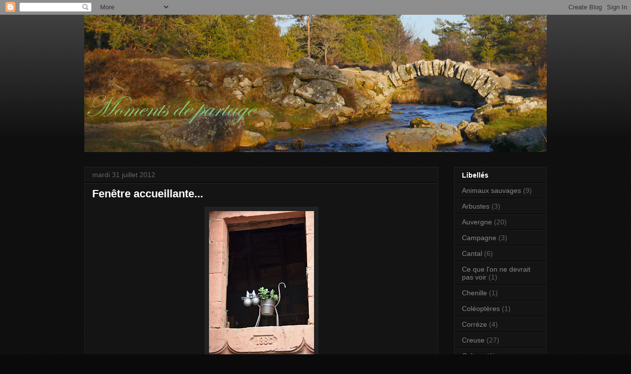

--- FILE ---
content_type: text/html; charset=UTF-8
request_url: https://momentsdepartage.blogspot.com/2012/07/fenetre-accueillante.html
body_size: 17344
content:
<!DOCTYPE html>
<html class='v2' dir='ltr' lang='fr'>
<head>
<link href='https://www.blogger.com/static/v1/widgets/335934321-css_bundle_v2.css' rel='stylesheet' type='text/css'/>
<meta content='width=1100' name='viewport'/>
<meta content='text/html; charset=UTF-8' http-equiv='Content-Type'/>
<meta content='blogger' name='generator'/>
<link href='https://momentsdepartage.blogspot.com/favicon.ico' rel='icon' type='image/x-icon'/>
<link href='https://momentsdepartage.blogspot.com/2012/07/fenetre-accueillante.html' rel='canonical'/>
<link rel="alternate" type="application/atom+xml" title="moments de partage - Atom" href="https://momentsdepartage.blogspot.com/feeds/posts/default" />
<link rel="alternate" type="application/rss+xml" title="moments de partage - RSS" href="https://momentsdepartage.blogspot.com/feeds/posts/default?alt=rss" />
<link rel="service.post" type="application/atom+xml" title="moments de partage - Atom" href="https://www.blogger.com/feeds/3294994095931798341/posts/default" />

<link rel="alternate" type="application/atom+xml" title="moments de partage - Atom" href="https://momentsdepartage.blogspot.com/feeds/5478897383085767937/comments/default" />
<!--Can't find substitution for tag [blog.ieCssRetrofitLinks]-->
<link href='https://blogger.googleusercontent.com/img/b/R29vZ2xl/AVvXsEhEsJPEphyebbmqySOKso7VeLcoAOe1C4XrXYY3FlNr19vIA1Tk53hTJKvoIfUGw38z4FZMHUAW5lCAUxsqwQnbclpoDeBtUOOnnOmX2M7ZA92WO7OrrnjcdPg_hsnt6JDf6bQw9TrvaO0/s320/IMG_4298+a.jpg' rel='image_src'/>
<meta content='https://momentsdepartage.blogspot.com/2012/07/fenetre-accueillante.html' property='og:url'/>
<meta content='Fenêtre accueillante...' property='og:title'/>
<meta content='   Une petite fenêtre qui m&#39;a amusée au détour d&#39;une rue ...' property='og:description'/>
<meta content='https://blogger.googleusercontent.com/img/b/R29vZ2xl/AVvXsEhEsJPEphyebbmqySOKso7VeLcoAOe1C4XrXYY3FlNr19vIA1Tk53hTJKvoIfUGw38z4FZMHUAW5lCAUxsqwQnbclpoDeBtUOOnnOmX2M7ZA92WO7OrrnjcdPg_hsnt6JDf6bQw9TrvaO0/w1200-h630-p-k-no-nu/IMG_4298+a.jpg' property='og:image'/>
<title>moments de partage: Fenêtre accueillante...</title>
<style id='page-skin-1' type='text/css'><!--
/*
-----------------------------------------------
Blogger Template Style
Name:     Awesome Inc.
Designer: Tina Chen
URL:      tinachen.org
----------------------------------------------- */
/* Content
----------------------------------------------- */
body {
font: normal normal 13px Arial, Tahoma, Helvetica, FreeSans, sans-serif;
color: #ffffff;
background: #0a0a0a url(//www.blogblog.com/1kt/awesomeinc/body_background_dark.png) repeat scroll top left;
}
html body .content-outer {
min-width: 0;
max-width: 100%;
width: 100%;
}
a:link {
text-decoration: none;
color: #888888;
}
a:visited {
text-decoration: none;
color: #444444;
}
a:hover {
text-decoration: underline;
color: #cccccc;
}
.body-fauxcolumn-outer .cap-top {
position: absolute;
z-index: 1;
height: 276px;
width: 100%;
background: transparent url(//www.blogblog.com/1kt/awesomeinc/body_gradient_dark.png) repeat-x scroll top left;
_background-image: none;
}
/* Columns
----------------------------------------------- */
.content-inner {
padding: 0;
}
.header-inner .section {
margin: 0 16px;
}
.tabs-inner .section {
margin: 0 16px;
}
.main-inner {
padding-top: 30px;
}
.main-inner .column-center-inner,
.main-inner .column-left-inner,
.main-inner .column-right-inner {
padding: 0 5px;
}
*+html body .main-inner .column-center-inner {
margin-top: -30px;
}
#layout .main-inner .column-center-inner {
margin-top: 0;
}
/* Header
----------------------------------------------- */
.header-outer {
margin: 0 0 0 0;
background: transparent none repeat scroll 0 0;
}
.Header h1 {
font: normal bold 40px Arial, Tahoma, Helvetica, FreeSans, sans-serif;
color: #ffffff;
text-shadow: 0 0 -1px #000000;
}
.Header h1 a {
color: #ffffff;
}
.Header .description {
font: normal normal 14px Arial, Tahoma, Helvetica, FreeSans, sans-serif;
color: #ffffff;
}
.header-inner .Header .titlewrapper,
.header-inner .Header .descriptionwrapper {
padding-left: 0;
padding-right: 0;
margin-bottom: 0;
}
.header-inner .Header .titlewrapper {
padding-top: 22px;
}
/* Tabs
----------------------------------------------- */
.tabs-outer {
overflow: hidden;
position: relative;
background: #141414 none repeat scroll 0 0;
}
#layout .tabs-outer {
overflow: visible;
}
.tabs-cap-top, .tabs-cap-bottom {
position: absolute;
width: 100%;
border-top: 1px solid #222222;
}
.tabs-cap-bottom {
bottom: 0;
}
.tabs-inner .widget li a {
display: inline-block;
margin: 0;
padding: .6em 1.5em;
font: normal bold 14px Arial, Tahoma, Helvetica, FreeSans, sans-serif;
color: #ffffff;
border-top: 1px solid #222222;
border-bottom: 1px solid #222222;
border-left: 1px solid #222222;
height: 16px;
line-height: 16px;
}
.tabs-inner .widget li:last-child a {
border-right: 1px solid #222222;
}
.tabs-inner .widget li.selected a, .tabs-inner .widget li a:hover {
background: #444444 none repeat-x scroll 0 -100px;
color: #ffffff;
}
/* Headings
----------------------------------------------- */
h2 {
font: normal bold 14px Arial, Tahoma, Helvetica, FreeSans, sans-serif;
color: #ffffff;
}
/* Widgets
----------------------------------------------- */
.main-inner .section {
margin: 0 27px;
padding: 0;
}
.main-inner .column-left-outer,
.main-inner .column-right-outer {
margin-top: 0;
}
#layout .main-inner .column-left-outer,
#layout .main-inner .column-right-outer {
margin-top: 0;
}
.main-inner .column-left-inner,
.main-inner .column-right-inner {
background: transparent none repeat 0 0;
-moz-box-shadow: 0 0 0 rgba(0, 0, 0, .2);
-webkit-box-shadow: 0 0 0 rgba(0, 0, 0, .2);
-goog-ms-box-shadow: 0 0 0 rgba(0, 0, 0, .2);
box-shadow: 0 0 0 rgba(0, 0, 0, .2);
-moz-border-radius: 0;
-webkit-border-radius: 0;
-goog-ms-border-radius: 0;
border-radius: 0;
}
#layout .main-inner .column-left-inner,
#layout .main-inner .column-right-inner {
margin-top: 0;
}
.sidebar .widget {
font: normal normal 14px Arial, Tahoma, Helvetica, FreeSans, sans-serif;
color: #ffffff;
}
.sidebar .widget a:link {
color: #888888;
}
.sidebar .widget a:visited {
color: #444444;
}
.sidebar .widget a:hover {
color: #cccccc;
}
.sidebar .widget h2 {
text-shadow: 0 0 -1px #000000;
}
.main-inner .widget {
background-color: #141414;
border: 1px solid #222222;
padding: 0 15px 15px;
margin: 20px -16px;
-moz-box-shadow: 0 0 0 rgba(0, 0, 0, .2);
-webkit-box-shadow: 0 0 0 rgba(0, 0, 0, .2);
-goog-ms-box-shadow: 0 0 0 rgba(0, 0, 0, .2);
box-shadow: 0 0 0 rgba(0, 0, 0, .2);
-moz-border-radius: 0;
-webkit-border-radius: 0;
-goog-ms-border-radius: 0;
border-radius: 0;
}
.main-inner .widget h2 {
margin: 0 -15px;
padding: .6em 15px .5em;
border-bottom: 1px solid #000000;
}
.footer-inner .widget h2 {
padding: 0 0 .4em;
border-bottom: 1px solid #000000;
}
.main-inner .widget h2 + div, .footer-inner .widget h2 + div {
border-top: 1px solid #222222;
padding-top: 8px;
}
.main-inner .widget .widget-content {
margin: 0 -15px;
padding: 7px 15px 0;
}
.main-inner .widget ul, .main-inner .widget #ArchiveList ul.flat {
margin: -8px -15px 0;
padding: 0;
list-style: none;
}
.main-inner .widget #ArchiveList {
margin: -8px 0 0;
}
.main-inner .widget ul li, .main-inner .widget #ArchiveList ul.flat li {
padding: .5em 15px;
text-indent: 0;
color: #666666;
border-top: 1px solid #222222;
border-bottom: 1px solid #000000;
}
.main-inner .widget #ArchiveList ul li {
padding-top: .25em;
padding-bottom: .25em;
}
.main-inner .widget ul li:first-child, .main-inner .widget #ArchiveList ul.flat li:first-child {
border-top: none;
}
.main-inner .widget ul li:last-child, .main-inner .widget #ArchiveList ul.flat li:last-child {
border-bottom: none;
}
.post-body {
position: relative;
}
.main-inner .widget .post-body ul {
padding: 0 2.5em;
margin: .5em 0;
list-style: disc;
}
.main-inner .widget .post-body ul li {
padding: 0.25em 0;
margin-bottom: .25em;
color: #ffffff;
border: none;
}
.footer-inner .widget ul {
padding: 0;
list-style: none;
}
.widget .zippy {
color: #666666;
}
/* Posts
----------------------------------------------- */
body .main-inner .Blog {
padding: 0;
margin-bottom: 1em;
background-color: transparent;
border: none;
-moz-box-shadow: 0 0 0 rgba(0, 0, 0, 0);
-webkit-box-shadow: 0 0 0 rgba(0, 0, 0, 0);
-goog-ms-box-shadow: 0 0 0 rgba(0, 0, 0, 0);
box-shadow: 0 0 0 rgba(0, 0, 0, 0);
}
.main-inner .section:last-child .Blog:last-child {
padding: 0;
margin-bottom: 1em;
}
.main-inner .widget h2.date-header {
margin: 0 -15px 1px;
padding: 0 0 0 0;
font: normal normal 14px Arial, Tahoma, Helvetica, FreeSans, sans-serif;
color: #666666;
background: transparent none no-repeat scroll top left;
border-top: 0 solid #222222;
border-bottom: 1px solid #000000;
-moz-border-radius-topleft: 0;
-moz-border-radius-topright: 0;
-webkit-border-top-left-radius: 0;
-webkit-border-top-right-radius: 0;
border-top-left-radius: 0;
border-top-right-radius: 0;
position: static;
bottom: 100%;
right: 15px;
text-shadow: 0 0 -1px #000000;
}
.main-inner .widget h2.date-header span {
font: normal normal 14px Arial, Tahoma, Helvetica, FreeSans, sans-serif;
display: block;
padding: .5em 15px;
border-left: 0 solid #222222;
border-right: 0 solid #222222;
}
.date-outer {
position: relative;
margin: 30px 0 20px;
padding: 0 15px;
background-color: #141414;
border: 1px solid #222222;
-moz-box-shadow: 0 0 0 rgba(0, 0, 0, .2);
-webkit-box-shadow: 0 0 0 rgba(0, 0, 0, .2);
-goog-ms-box-shadow: 0 0 0 rgba(0, 0, 0, .2);
box-shadow: 0 0 0 rgba(0, 0, 0, .2);
-moz-border-radius: 0;
-webkit-border-radius: 0;
-goog-ms-border-radius: 0;
border-radius: 0;
}
.date-outer:first-child {
margin-top: 0;
}
.date-outer:last-child {
margin-bottom: 20px;
-moz-border-radius-bottomleft: 0;
-moz-border-radius-bottomright: 0;
-webkit-border-bottom-left-radius: 0;
-webkit-border-bottom-right-radius: 0;
-goog-ms-border-bottom-left-radius: 0;
-goog-ms-border-bottom-right-radius: 0;
border-bottom-left-radius: 0;
border-bottom-right-radius: 0;
}
.date-posts {
margin: 0 -15px;
padding: 0 15px;
clear: both;
}
.post-outer, .inline-ad {
border-top: 1px solid #222222;
margin: 0 -15px;
padding: 15px 15px;
}
.post-outer {
padding-bottom: 10px;
}
.post-outer:first-child {
padding-top: 0;
border-top: none;
}
.post-outer:last-child, .inline-ad:last-child {
border-bottom: none;
}
.post-body {
position: relative;
}
.post-body img {
padding: 8px;
background: #222222;
border: 1px solid transparent;
-moz-box-shadow: 0 0 0 rgba(0, 0, 0, .2);
-webkit-box-shadow: 0 0 0 rgba(0, 0, 0, .2);
box-shadow: 0 0 0 rgba(0, 0, 0, .2);
-moz-border-radius: 0;
-webkit-border-radius: 0;
border-radius: 0;
}
h3.post-title, h4 {
font: normal bold 22px Arial, Tahoma, Helvetica, FreeSans, sans-serif;
color: #ffffff;
}
h3.post-title a {
font: normal bold 22px Arial, Tahoma, Helvetica, FreeSans, sans-serif;
color: #ffffff;
}
h3.post-title a:hover {
color: #cccccc;
text-decoration: underline;
}
.post-header {
margin: 0 0 1em;
}
.post-body {
line-height: 1.4;
}
.post-outer h2 {
color: #ffffff;
}
.post-footer {
margin: 1.5em 0 0;
}
#blog-pager {
padding: 15px;
font-size: 120%;
background-color: #141414;
border: 1px solid #222222;
-moz-box-shadow: 0 0 0 rgba(0, 0, 0, .2);
-webkit-box-shadow: 0 0 0 rgba(0, 0, 0, .2);
-goog-ms-box-shadow: 0 0 0 rgba(0, 0, 0, .2);
box-shadow: 0 0 0 rgba(0, 0, 0, .2);
-moz-border-radius: 0;
-webkit-border-radius: 0;
-goog-ms-border-radius: 0;
border-radius: 0;
-moz-border-radius-topleft: 0;
-moz-border-radius-topright: 0;
-webkit-border-top-left-radius: 0;
-webkit-border-top-right-radius: 0;
-goog-ms-border-top-left-radius: 0;
-goog-ms-border-top-right-radius: 0;
border-top-left-radius: 0;
border-top-right-radius-topright: 0;
margin-top: 1em;
}
.blog-feeds, .post-feeds {
margin: 1em 0;
text-align: center;
color: #ffffff;
}
.blog-feeds a, .post-feeds a {
color: #888888;
}
.blog-feeds a:visited, .post-feeds a:visited {
color: #444444;
}
.blog-feeds a:hover, .post-feeds a:hover {
color: #cccccc;
}
.post-outer .comments {
margin-top: 2em;
}
/* Comments
----------------------------------------------- */
.comments .comments-content .icon.blog-author {
background-repeat: no-repeat;
background-image: url([data-uri]);
}
.comments .comments-content .loadmore a {
border-top: 1px solid #222222;
border-bottom: 1px solid #222222;
}
.comments .continue {
border-top: 2px solid #222222;
}
/* Footer
----------------------------------------------- */
.footer-outer {
margin: -0 0 -1px;
padding: 0 0 0;
color: #ffffff;
overflow: hidden;
}
.footer-fauxborder-left {
border-top: 1px solid #222222;
background: #141414 none repeat scroll 0 0;
-moz-box-shadow: 0 0 0 rgba(0, 0, 0, .2);
-webkit-box-shadow: 0 0 0 rgba(0, 0, 0, .2);
-goog-ms-box-shadow: 0 0 0 rgba(0, 0, 0, .2);
box-shadow: 0 0 0 rgba(0, 0, 0, .2);
margin: 0 -0;
}
/* Mobile
----------------------------------------------- */
body.mobile {
background-size: auto;
}
.mobile .body-fauxcolumn-outer {
background: transparent none repeat scroll top left;
}
*+html body.mobile .main-inner .column-center-inner {
margin-top: 0;
}
.mobile .main-inner .widget {
padding: 0 0 15px;
}
.mobile .main-inner .widget h2 + div,
.mobile .footer-inner .widget h2 + div {
border-top: none;
padding-top: 0;
}
.mobile .footer-inner .widget h2 {
padding: 0.5em 0;
border-bottom: none;
}
.mobile .main-inner .widget .widget-content {
margin: 0;
padding: 7px 0 0;
}
.mobile .main-inner .widget ul,
.mobile .main-inner .widget #ArchiveList ul.flat {
margin: 0 -15px 0;
}
.mobile .main-inner .widget h2.date-header {
right: 0;
}
.mobile .date-header span {
padding: 0.4em 0;
}
.mobile .date-outer:first-child {
margin-bottom: 0;
border: 1px solid #222222;
-moz-border-radius-topleft: 0;
-moz-border-radius-topright: 0;
-webkit-border-top-left-radius: 0;
-webkit-border-top-right-radius: 0;
-goog-ms-border-top-left-radius: 0;
-goog-ms-border-top-right-radius: 0;
border-top-left-radius: 0;
border-top-right-radius: 0;
}
.mobile .date-outer {
border-color: #222222;
border-width: 0 1px 1px;
}
.mobile .date-outer:last-child {
margin-bottom: 0;
}
.mobile .main-inner {
padding: 0;
}
.mobile .header-inner .section {
margin: 0;
}
.mobile .post-outer, .mobile .inline-ad {
padding: 5px 0;
}
.mobile .tabs-inner .section {
margin: 0 10px;
}
.mobile .main-inner .widget h2 {
margin: 0;
padding: 0;
}
.mobile .main-inner .widget h2.date-header span {
padding: 0;
}
.mobile .main-inner .widget .widget-content {
margin: 0;
padding: 7px 0 0;
}
.mobile #blog-pager {
border: 1px solid transparent;
background: #141414 none repeat scroll 0 0;
}
.mobile .main-inner .column-left-inner,
.mobile .main-inner .column-right-inner {
background: transparent none repeat 0 0;
-moz-box-shadow: none;
-webkit-box-shadow: none;
-goog-ms-box-shadow: none;
box-shadow: none;
}
.mobile .date-posts {
margin: 0;
padding: 0;
}
.mobile .footer-fauxborder-left {
margin: 0;
border-top: inherit;
}
.mobile .main-inner .section:last-child .Blog:last-child {
margin-bottom: 0;
}
.mobile-index-contents {
color: #ffffff;
}
.mobile .mobile-link-button {
background: #888888 none repeat scroll 0 0;
}
.mobile-link-button a:link, .mobile-link-button a:visited {
color: #ffffff;
}
.mobile .tabs-inner .PageList .widget-content {
background: transparent;
border-top: 1px solid;
border-color: #222222;
color: #ffffff;
}
.mobile .tabs-inner .PageList .widget-content .pagelist-arrow {
border-left: 1px solid #222222;
}

--></style>
<style id='template-skin-1' type='text/css'><!--
body {
min-width: 970px;
}
.content-outer, .content-fauxcolumn-outer, .region-inner {
min-width: 970px;
max-width: 970px;
_width: 970px;
}
.main-inner .columns {
padding-left: 0;
padding-right: 220px;
}
.main-inner .fauxcolumn-center-outer {
left: 0;
right: 220px;
/* IE6 does not respect left and right together */
_width: expression(this.parentNode.offsetWidth -
parseInt("0") -
parseInt("220px") + 'px');
}
.main-inner .fauxcolumn-left-outer {
width: 0;
}
.main-inner .fauxcolumn-right-outer {
width: 220px;
}
.main-inner .column-left-outer {
width: 0;
right: 100%;
margin-left: -0;
}
.main-inner .column-right-outer {
width: 220px;
margin-right: -220px;
}
#layout {
min-width: 0;
}
#layout .content-outer {
min-width: 0;
width: 800px;
}
#layout .region-inner {
min-width: 0;
width: auto;
}
body#layout div.add_widget {
padding: 8px;
}
body#layout div.add_widget a {
margin-left: 32px;
}
--></style>
<link href='https://www.blogger.com/dyn-css/authorization.css?targetBlogID=3294994095931798341&amp;zx=2720901b-87ca-44d2-9b09-e9205d7b1cff' media='none' onload='if(media!=&#39;all&#39;)media=&#39;all&#39;' rel='stylesheet'/><noscript><link href='https://www.blogger.com/dyn-css/authorization.css?targetBlogID=3294994095931798341&amp;zx=2720901b-87ca-44d2-9b09-e9205d7b1cff' rel='stylesheet'/></noscript>
<meta name='google-adsense-platform-account' content='ca-host-pub-1556223355139109'/>
<meta name='google-adsense-platform-domain' content='blogspot.com'/>

</head>
<body class='loading variant-dark'>
<div class='navbar section' id='navbar' name='Navbar'><div class='widget Navbar' data-version='1' id='Navbar1'><script type="text/javascript">
    function setAttributeOnload(object, attribute, val) {
      if(window.addEventListener) {
        window.addEventListener('load',
          function(){ object[attribute] = val; }, false);
      } else {
        window.attachEvent('onload', function(){ object[attribute] = val; });
      }
    }
  </script>
<div id="navbar-iframe-container"></div>
<script type="text/javascript" src="https://apis.google.com/js/platform.js"></script>
<script type="text/javascript">
      gapi.load("gapi.iframes:gapi.iframes.style.bubble", function() {
        if (gapi.iframes && gapi.iframes.getContext) {
          gapi.iframes.getContext().openChild({
              url: 'https://www.blogger.com/navbar/3294994095931798341?po\x3d5478897383085767937\x26origin\x3dhttps://momentsdepartage.blogspot.com',
              where: document.getElementById("navbar-iframe-container"),
              id: "navbar-iframe"
          });
        }
      });
    </script><script type="text/javascript">
(function() {
var script = document.createElement('script');
script.type = 'text/javascript';
script.src = '//pagead2.googlesyndication.com/pagead/js/google_top_exp.js';
var head = document.getElementsByTagName('head')[0];
if (head) {
head.appendChild(script);
}})();
</script>
</div></div>
<div class='body-fauxcolumns'>
<div class='fauxcolumn-outer body-fauxcolumn-outer'>
<div class='cap-top'>
<div class='cap-left'></div>
<div class='cap-right'></div>
</div>
<div class='fauxborder-left'>
<div class='fauxborder-right'></div>
<div class='fauxcolumn-inner'>
</div>
</div>
<div class='cap-bottom'>
<div class='cap-left'></div>
<div class='cap-right'></div>
</div>
</div>
</div>
<div class='content'>
<div class='content-fauxcolumns'>
<div class='fauxcolumn-outer content-fauxcolumn-outer'>
<div class='cap-top'>
<div class='cap-left'></div>
<div class='cap-right'></div>
</div>
<div class='fauxborder-left'>
<div class='fauxborder-right'></div>
<div class='fauxcolumn-inner'>
</div>
</div>
<div class='cap-bottom'>
<div class='cap-left'></div>
<div class='cap-right'></div>
</div>
</div>
</div>
<div class='content-outer'>
<div class='content-cap-top cap-top'>
<div class='cap-left'></div>
<div class='cap-right'></div>
</div>
<div class='fauxborder-left content-fauxborder-left'>
<div class='fauxborder-right content-fauxborder-right'></div>
<div class='content-inner'>
<header>
<div class='header-outer'>
<div class='header-cap-top cap-top'>
<div class='cap-left'></div>
<div class='cap-right'></div>
</div>
<div class='fauxborder-left header-fauxborder-left'>
<div class='fauxborder-right header-fauxborder-right'></div>
<div class='region-inner header-inner'>
<div class='header section' id='header' name='En-tête'><div class='widget Header' data-version='1' id='Header1'>
<div id='header-inner'>
<a href='https://momentsdepartage.blogspot.com/' style='display: block'>
<img alt='moments de partage' height='279px; ' id='Header1_headerimg' src='https://blogger.googleusercontent.com/img/b/R29vZ2xl/AVvXsEh_gogDcqQzaDx54XxScr1wDymKW5CnfnPe2EEtmGYieqAEtNVtt4JIQL13k_ebLpavtZVGuaUfFhkIoYEGIPnwp30opauCAe0zcEEq3PKg201Q_CA9KHsL3WWiHLFbV-rdWOFFR4GwO38/s1600/1b_modifi%25C3%25A9-1.jpg' style='display: block' width='940px; '/>
</a>
</div>
</div></div>
</div>
</div>
<div class='header-cap-bottom cap-bottom'>
<div class='cap-left'></div>
<div class='cap-right'></div>
</div>
</div>
</header>
<div class='tabs-outer'>
<div class='tabs-cap-top cap-top'>
<div class='cap-left'></div>
<div class='cap-right'></div>
</div>
<div class='fauxborder-left tabs-fauxborder-left'>
<div class='fauxborder-right tabs-fauxborder-right'></div>
<div class='region-inner tabs-inner'>
<div class='tabs no-items section' id='crosscol' name='Toutes les colonnes'></div>
<div class='tabs no-items section' id='crosscol-overflow' name='Cross-Column 2'></div>
</div>
</div>
<div class='tabs-cap-bottom cap-bottom'>
<div class='cap-left'></div>
<div class='cap-right'></div>
</div>
</div>
<div class='main-outer'>
<div class='main-cap-top cap-top'>
<div class='cap-left'></div>
<div class='cap-right'></div>
</div>
<div class='fauxborder-left main-fauxborder-left'>
<div class='fauxborder-right main-fauxborder-right'></div>
<div class='region-inner main-inner'>
<div class='columns fauxcolumns'>
<div class='fauxcolumn-outer fauxcolumn-center-outer'>
<div class='cap-top'>
<div class='cap-left'></div>
<div class='cap-right'></div>
</div>
<div class='fauxborder-left'>
<div class='fauxborder-right'></div>
<div class='fauxcolumn-inner'>
</div>
</div>
<div class='cap-bottom'>
<div class='cap-left'></div>
<div class='cap-right'></div>
</div>
</div>
<div class='fauxcolumn-outer fauxcolumn-left-outer'>
<div class='cap-top'>
<div class='cap-left'></div>
<div class='cap-right'></div>
</div>
<div class='fauxborder-left'>
<div class='fauxborder-right'></div>
<div class='fauxcolumn-inner'>
</div>
</div>
<div class='cap-bottom'>
<div class='cap-left'></div>
<div class='cap-right'></div>
</div>
</div>
<div class='fauxcolumn-outer fauxcolumn-right-outer'>
<div class='cap-top'>
<div class='cap-left'></div>
<div class='cap-right'></div>
</div>
<div class='fauxborder-left'>
<div class='fauxborder-right'></div>
<div class='fauxcolumn-inner'>
</div>
</div>
<div class='cap-bottom'>
<div class='cap-left'></div>
<div class='cap-right'></div>
</div>
</div>
<!-- corrects IE6 width calculation -->
<div class='columns-inner'>
<div class='column-center-outer'>
<div class='column-center-inner'>
<div class='main section' id='main' name='Principal'><div class='widget Blog' data-version='1' id='Blog1'>
<div class='blog-posts hfeed'>

          <div class="date-outer">
        
<h2 class='date-header'><span>mardi 31 juillet 2012</span></h2>

          <div class="date-posts">
        
<div class='post-outer'>
<div class='post hentry uncustomized-post-template' itemprop='blogPost' itemscope='itemscope' itemtype='http://schema.org/BlogPosting'>
<meta content='https://blogger.googleusercontent.com/img/b/R29vZ2xl/AVvXsEhEsJPEphyebbmqySOKso7VeLcoAOe1C4XrXYY3FlNr19vIA1Tk53hTJKvoIfUGw38z4FZMHUAW5lCAUxsqwQnbclpoDeBtUOOnnOmX2M7ZA92WO7OrrnjcdPg_hsnt6JDf6bQw9TrvaO0/s320/IMG_4298+a.jpg' itemprop='image_url'/>
<meta content='3294994095931798341' itemprop='blogId'/>
<meta content='5478897383085767937' itemprop='postId'/>
<a name='5478897383085767937'></a>
<h3 class='post-title entry-title' itemprop='name'>
Fenêtre accueillante...
</h3>
<div class='post-header'>
<div class='post-header-line-1'></div>
</div>
<div class='post-body entry-content' id='post-body-5478897383085767937' itemprop='description articleBody'>
<div class="separator" style="clear: both; text-align: center;">
<a href="https://blogger.googleusercontent.com/img/b/R29vZ2xl/AVvXsEhEsJPEphyebbmqySOKso7VeLcoAOe1C4XrXYY3FlNr19vIA1Tk53hTJKvoIfUGw38z4FZMHUAW5lCAUxsqwQnbclpoDeBtUOOnnOmX2M7ZA92WO7OrrnjcdPg_hsnt6JDf6bQw9TrvaO0/s1600/IMG_4298+a.jpg" imageanchor="1" style="margin-left: 1em; margin-right: 1em;"><img border="0" height="320" src="https://blogger.googleusercontent.com/img/b/R29vZ2xl/AVvXsEhEsJPEphyebbmqySOKso7VeLcoAOe1C4XrXYY3FlNr19vIA1Tk53hTJKvoIfUGw38z4FZMHUAW5lCAUxsqwQnbclpoDeBtUOOnnOmX2M7ZA92WO7OrrnjcdPg_hsnt6JDf6bQw9TrvaO0/s320/IMG_4298+a.jpg" width="213" /></a></div>
<br />
Une petite fenêtre qui m'a amusée au détour d'une rue ...
<div style='clear: both;'></div>
</div>
<div class='post-footer'>
<div class='post-footer-line post-footer-line-1'>
<span class='post-author vcard'>
Publié par
<span class='fn' itemprop='author' itemscope='itemscope' itemtype='http://schema.org/Person'>
<meta content='https://www.blogger.com/profile/05061034974766037976' itemprop='url'/>
<a class='g-profile' href='https://www.blogger.com/profile/05061034974766037976' rel='author' title='author profile'>
<span itemprop='name'>Valérie</span>
</a>
</span>
</span>
<span class='post-timestamp'>
à
<meta content='https://momentsdepartage.blogspot.com/2012/07/fenetre-accueillante.html' itemprop='url'/>
<a class='timestamp-link' href='https://momentsdepartage.blogspot.com/2012/07/fenetre-accueillante.html' rel='bookmark' title='permanent link'><abbr class='published' itemprop='datePublished' title='2012-07-31T18:23:00+02:00'>18:23</abbr></a>
</span>
<span class='post-comment-link'>
</span>
<span class='post-icons'>
<span class='item-action'>
<a href='https://www.blogger.com/email-post/3294994095931798341/5478897383085767937' title='Envoyer l&#39;article par e-mail'>
<img alt='' class='icon-action' height='13' src='https://resources.blogblog.com/img/icon18_email.gif' width='18'/>
</a>
</span>
<span class='item-control blog-admin pid-1897220935'>
<a href='https://www.blogger.com/post-edit.g?blogID=3294994095931798341&postID=5478897383085767937&from=pencil' title='Modifier l&#39;article'>
<img alt='' class='icon-action' height='18' src='https://resources.blogblog.com/img/icon18_edit_allbkg.gif' width='18'/>
</a>
</span>
</span>
<div class='post-share-buttons goog-inline-block'>
</div>
</div>
<div class='post-footer-line post-footer-line-2'>
<span class='post-labels'>
</span>
</div>
<div class='post-footer-line post-footer-line-3'>
<span class='post-location'>
</span>
</div>
</div>
</div>
<div class='comments' id='comments'>
<a name='comments'></a>
<h4>12&#160;commentaires:</h4>
<div class='comments-content'>
<script async='async' src='' type='text/javascript'></script>
<script type='text/javascript'>
    (function() {
      var items = null;
      var msgs = null;
      var config = {};

// <![CDATA[
      var cursor = null;
      if (items && items.length > 0) {
        cursor = parseInt(items[items.length - 1].timestamp) + 1;
      }

      var bodyFromEntry = function(entry) {
        var text = (entry &&
                    ((entry.content && entry.content.$t) ||
                     (entry.summary && entry.summary.$t))) ||
            '';
        if (entry && entry.gd$extendedProperty) {
          for (var k in entry.gd$extendedProperty) {
            if (entry.gd$extendedProperty[k].name == 'blogger.contentRemoved') {
              return '<span class="deleted-comment">' + text + '</span>';
            }
          }
        }
        return text;
      }

      var parse = function(data) {
        cursor = null;
        var comments = [];
        if (data && data.feed && data.feed.entry) {
          for (var i = 0, entry; entry = data.feed.entry[i]; i++) {
            var comment = {};
            // comment ID, parsed out of the original id format
            var id = /blog-(\d+).post-(\d+)/.exec(entry.id.$t);
            comment.id = id ? id[2] : null;
            comment.body = bodyFromEntry(entry);
            comment.timestamp = Date.parse(entry.published.$t) + '';
            if (entry.author && entry.author.constructor === Array) {
              var auth = entry.author[0];
              if (auth) {
                comment.author = {
                  name: (auth.name ? auth.name.$t : undefined),
                  profileUrl: (auth.uri ? auth.uri.$t : undefined),
                  avatarUrl: (auth.gd$image ? auth.gd$image.src : undefined)
                };
              }
            }
            if (entry.link) {
              if (entry.link[2]) {
                comment.link = comment.permalink = entry.link[2].href;
              }
              if (entry.link[3]) {
                var pid = /.*comments\/default\/(\d+)\?.*/.exec(entry.link[3].href);
                if (pid && pid[1]) {
                  comment.parentId = pid[1];
                }
              }
            }
            comment.deleteclass = 'item-control blog-admin';
            if (entry.gd$extendedProperty) {
              for (var k in entry.gd$extendedProperty) {
                if (entry.gd$extendedProperty[k].name == 'blogger.itemClass') {
                  comment.deleteclass += ' ' + entry.gd$extendedProperty[k].value;
                } else if (entry.gd$extendedProperty[k].name == 'blogger.displayTime') {
                  comment.displayTime = entry.gd$extendedProperty[k].value;
                }
              }
            }
            comments.push(comment);
          }
        }
        return comments;
      };

      var paginator = function(callback) {
        if (hasMore()) {
          var url = config.feed + '?alt=json&v=2&orderby=published&reverse=false&max-results=50';
          if (cursor) {
            url += '&published-min=' + new Date(cursor).toISOString();
          }
          window.bloggercomments = function(data) {
            var parsed = parse(data);
            cursor = parsed.length < 50 ? null
                : parseInt(parsed[parsed.length - 1].timestamp) + 1
            callback(parsed);
            window.bloggercomments = null;
          }
          url += '&callback=bloggercomments';
          var script = document.createElement('script');
          script.type = 'text/javascript';
          script.src = url;
          document.getElementsByTagName('head')[0].appendChild(script);
        }
      };
      var hasMore = function() {
        return !!cursor;
      };
      var getMeta = function(key, comment) {
        if ('iswriter' == key) {
          var matches = !!comment.author
              && comment.author.name == config.authorName
              && comment.author.profileUrl == config.authorUrl;
          return matches ? 'true' : '';
        } else if ('deletelink' == key) {
          return config.baseUri + '/comment/delete/'
               + config.blogId + '/' + comment.id;
        } else if ('deleteclass' == key) {
          return comment.deleteclass;
        }
        return '';
      };

      var replybox = null;
      var replyUrlParts = null;
      var replyParent = undefined;

      var onReply = function(commentId, domId) {
        if (replybox == null) {
          // lazily cache replybox, and adjust to suit this style:
          replybox = document.getElementById('comment-editor');
          if (replybox != null) {
            replybox.height = '250px';
            replybox.style.display = 'block';
            replyUrlParts = replybox.src.split('#');
          }
        }
        if (replybox && (commentId !== replyParent)) {
          replybox.src = '';
          document.getElementById(domId).insertBefore(replybox, null);
          replybox.src = replyUrlParts[0]
              + (commentId ? '&parentID=' + commentId : '')
              + '#' + replyUrlParts[1];
          replyParent = commentId;
        }
      };

      var hash = (window.location.hash || '#').substring(1);
      var startThread, targetComment;
      if (/^comment-form_/.test(hash)) {
        startThread = hash.substring('comment-form_'.length);
      } else if (/^c[0-9]+$/.test(hash)) {
        targetComment = hash.substring(1);
      }

      // Configure commenting API:
      var configJso = {
        'maxDepth': config.maxThreadDepth
      };
      var provider = {
        'id': config.postId,
        'data': items,
        'loadNext': paginator,
        'hasMore': hasMore,
        'getMeta': getMeta,
        'onReply': onReply,
        'rendered': true,
        'initComment': targetComment,
        'initReplyThread': startThread,
        'config': configJso,
        'messages': msgs
      };

      var render = function() {
        if (window.goog && window.goog.comments) {
          var holder = document.getElementById('comment-holder');
          window.goog.comments.render(holder, provider);
        }
      };

      // render now, or queue to render when library loads:
      if (window.goog && window.goog.comments) {
        render();
      } else {
        window.goog = window.goog || {};
        window.goog.comments = window.goog.comments || {};
        window.goog.comments.loadQueue = window.goog.comments.loadQueue || [];
        window.goog.comments.loadQueue.push(render);
      }
    })();
// ]]>
  </script>
<div id='comment-holder'>
<div class="comment-thread toplevel-thread"><ol id="top-ra"><li class="comment" id="c4236758491823391728"><div class="avatar-image-container"><img src="//www.blogger.com/img/blogger_logo_round_35.png" alt=""/></div><div class="comment-block"><div class="comment-header"><cite class="user"><a href="https://www.blogger.com/profile/00957624568676193467" rel="nofollow">Daniel</a></cite><span class="icon user "></span><span class="datetime secondary-text"><a rel="nofollow" href="https://momentsdepartage.blogspot.com/2012/07/fenetre-accueillante.html?showComment=1343796163414#c4236758491823391728">mercredi, 01 août, 2012</a></span></div><p class="comment-content">Sympa ce matou !</p><span class="comment-actions secondary-text"><a class="comment-reply" target="_self" data-comment-id="4236758491823391728">Répondre</a><span class="item-control blog-admin blog-admin pid-367473823"><a target="_self" href="https://www.blogger.com/comment/delete/3294994095931798341/4236758491823391728">Supprimer</a></span></span></div><div class="comment-replies"><div id="c4236758491823391728-rt" class="comment-thread inline-thread"><span class="thread-toggle thread-expanded"><span class="thread-arrow"></span><span class="thread-count"><a target="_self">Réponses</a></span></span><ol id="c4236758491823391728-ra" class="thread-chrome thread-expanded"><div><li class="comment" id="c654899360400827122"><div class="avatar-image-container"><img src="//blogger.googleusercontent.com/img/b/R29vZ2xl/AVvXsEgSyTfbcW0TZuF2PbnHA4ba-ThyphenhyphenOEE8zC3h88nJNiqmuiL9gSljTT0qrhyWQO5d4shc_ZzOR_adtVjxJiEJNlXje7wUkedgKs36fEw2s3SYz352XaGWcn22LK3M2-KmFqY/s45-c/Papillon%252Bcuivr%2525C3%2525A9%252Bcommun%2525282%252529.jpg" alt=""/></div><div class="comment-block"><div class="comment-header"><cite class="user"><a href="https://www.blogger.com/profile/05061034974766037976" rel="nofollow">Valérie</a></cite><span class="icon user blog-author"></span><span class="datetime secondary-text"><a rel="nofollow" href="https://momentsdepartage.blogspot.com/2012/07/fenetre-accueillante.html?showComment=1343800161208#c654899360400827122">mercredi, 01 août, 2012</a></span></div><p class="comment-content">J&#39;ai bien aimé aussi, merci Daniel.</p><span class="comment-actions secondary-text"><span class="item-control blog-admin blog-admin pid-1897220935"><a target="_self" href="https://www.blogger.com/comment/delete/3294994095931798341/654899360400827122">Supprimer</a></span></span></div><div class="comment-replies"><div id="c654899360400827122-rt" class="comment-thread inline-thread hidden"><span class="thread-toggle thread-expanded"><span class="thread-arrow"></span><span class="thread-count"><a target="_self">Réponses</a></span></span><ol id="c654899360400827122-ra" class="thread-chrome thread-expanded"><div></div><div id="c654899360400827122-continue" class="continue"><a class="comment-reply" target="_self" data-comment-id="654899360400827122">Répondre</a></div></ol></div></div><div class="comment-replybox-single" id="c654899360400827122-ce"></div></li></div><div id="c4236758491823391728-continue" class="continue"><a class="comment-reply" target="_self" data-comment-id="4236758491823391728">Répondre</a></div></ol></div></div><div class="comment-replybox-single" id="c4236758491823391728-ce"></div></li><li class="comment" id="c7688361418963705214"><div class="avatar-image-container"><img src="//resources.blogblog.com/img/blank.gif" alt=""/></div><div class="comment-block"><div class="comment-header"><cite class="user"><a href="http://pascaldjemaa.over-blog.fr" rel="nofollow">Djemaa</a></cite><span class="icon user "></span><span class="datetime secondary-text"><a rel="nofollow" href="https://momentsdepartage.blogspot.com/2012/07/fenetre-accueillante.html?showComment=1343803404839#c7688361418963705214">mercredi, 01 août, 2012</a></span></div><p class="comment-content">Bises de la Drôme, amitiés de Rhône-Alpes, Pascal.</p><span class="comment-actions secondary-text"><a class="comment-reply" target="_self" data-comment-id="7688361418963705214">Répondre</a><span class="item-control blog-admin blog-admin pid-1443558844"><a target="_self" href="https://www.blogger.com/comment/delete/3294994095931798341/7688361418963705214">Supprimer</a></span></span></div><div class="comment-replies"><div id="c7688361418963705214-rt" class="comment-thread inline-thread"><span class="thread-toggle thread-expanded"><span class="thread-arrow"></span><span class="thread-count"><a target="_self">Réponses</a></span></span><ol id="c7688361418963705214-ra" class="thread-chrome thread-expanded"><div><li class="comment" id="c6462542493826688502"><div class="avatar-image-container"><img src="//blogger.googleusercontent.com/img/b/R29vZ2xl/AVvXsEgSyTfbcW0TZuF2PbnHA4ba-ThyphenhyphenOEE8zC3h88nJNiqmuiL9gSljTT0qrhyWQO5d4shc_ZzOR_adtVjxJiEJNlXje7wUkedgKs36fEw2s3SYz352XaGWcn22LK3M2-KmFqY/s45-c/Papillon%252Bcuivr%2525C3%2525A9%252Bcommun%2525282%252529.jpg" alt=""/></div><div class="comment-block"><div class="comment-header"><cite class="user"><a href="https://www.blogger.com/profile/05061034974766037976" rel="nofollow">Valérie</a></cite><span class="icon user blog-author"></span><span class="datetime secondary-text"><a rel="nofollow" href="https://momentsdepartage.blogspot.com/2012/07/fenetre-accueillante.html?showComment=1343810037219#c6462542493826688502">mercredi, 01 août, 2012</a></span></div><p class="comment-content">Merci Pascal.</p><span class="comment-actions secondary-text"><span class="item-control blog-admin blog-admin pid-1897220935"><a target="_self" href="https://www.blogger.com/comment/delete/3294994095931798341/6462542493826688502">Supprimer</a></span></span></div><div class="comment-replies"><div id="c6462542493826688502-rt" class="comment-thread inline-thread hidden"><span class="thread-toggle thread-expanded"><span class="thread-arrow"></span><span class="thread-count"><a target="_self">Réponses</a></span></span><ol id="c6462542493826688502-ra" class="thread-chrome thread-expanded"><div></div><div id="c6462542493826688502-continue" class="continue"><a class="comment-reply" target="_self" data-comment-id="6462542493826688502">Répondre</a></div></ol></div></div><div class="comment-replybox-single" id="c6462542493826688502-ce"></div></li></div><div id="c7688361418963705214-continue" class="continue"><a class="comment-reply" target="_self" data-comment-id="7688361418963705214">Répondre</a></div></ol></div></div><div class="comment-replybox-single" id="c7688361418963705214-ce"></div></li><li class="comment" id="c700709769739206660"><div class="avatar-image-container"><img src="//resources.blogblog.com/img/blank.gif" alt=""/></div><div class="comment-block"><div class="comment-header"><cite class="user">Anonyme</cite><span class="icon user "></span><span class="datetime secondary-text"><a rel="nofollow" href="https://momentsdepartage.blogspot.com/2012/07/fenetre-accueillante.html?showComment=1343805285475#c700709769739206660">mercredi, 01 août, 2012</a></span></div><p class="comment-content">Là forcement,je suis sous le charme:de la vieille pierre ,un félin la queue en l&#39;air: signe accueillant,,si si j&#39;aime beaucoup<br><br><br><br>Anastasia</p><span class="comment-actions secondary-text"><a class="comment-reply" target="_self" data-comment-id="700709769739206660">Répondre</a><span class="item-control blog-admin blog-admin pid-1443558844"><a target="_self" href="https://www.blogger.com/comment/delete/3294994095931798341/700709769739206660">Supprimer</a></span></span></div><div class="comment-replies"><div id="c700709769739206660-rt" class="comment-thread inline-thread"><span class="thread-toggle thread-expanded"><span class="thread-arrow"></span><span class="thread-count"><a target="_self">Réponses</a></span></span><ol id="c700709769739206660-ra" class="thread-chrome thread-expanded"><div><li class="comment" id="c6991460893685424208"><div class="avatar-image-container"><img src="//blogger.googleusercontent.com/img/b/R29vZ2xl/AVvXsEgSyTfbcW0TZuF2PbnHA4ba-ThyphenhyphenOEE8zC3h88nJNiqmuiL9gSljTT0qrhyWQO5d4shc_ZzOR_adtVjxJiEJNlXje7wUkedgKs36fEw2s3SYz352XaGWcn22LK3M2-KmFqY/s45-c/Papillon%252Bcuivr%2525C3%2525A9%252Bcommun%2525282%252529.jpg" alt=""/></div><div class="comment-block"><div class="comment-header"><cite class="user"><a href="https://www.blogger.com/profile/05061034974766037976" rel="nofollow">Valérie</a></cite><span class="icon user blog-author"></span><span class="datetime secondary-text"><a rel="nofollow" href="https://momentsdepartage.blogspot.com/2012/07/fenetre-accueillante.html?showComment=1343810349590#c6991460893685424208">mercredi, 01 août, 2012</a></span></div><p class="comment-content">Ah,un petit chat,je suis bien contente qu&#39;il te plaise,je l&#39;ai trouvé bien sympa avec ses bonnes joues .<br>je ne savais pas que lorsque le félin avait la queue en l&#39;air,c&#39;était signe d&#39;accueil.Je pensais plus au &quot;ronron&quot; ;).<br>Gros bisous,à bientôt, sans oublier ta puce et ton époux.</p><span class="comment-actions secondary-text"><span class="item-control blog-admin blog-admin pid-1897220935"><a target="_self" href="https://www.blogger.com/comment/delete/3294994095931798341/6991460893685424208">Supprimer</a></span></span></div><div class="comment-replies"><div id="c6991460893685424208-rt" class="comment-thread inline-thread hidden"><span class="thread-toggle thread-expanded"><span class="thread-arrow"></span><span class="thread-count"><a target="_self">Réponses</a></span></span><ol id="c6991460893685424208-ra" class="thread-chrome thread-expanded"><div></div><div id="c6991460893685424208-continue" class="continue"><a class="comment-reply" target="_self" data-comment-id="6991460893685424208">Répondre</a></div></ol></div></div><div class="comment-replybox-single" id="c6991460893685424208-ce"></div></li></div><div id="c700709769739206660-continue" class="continue"><a class="comment-reply" target="_self" data-comment-id="700709769739206660">Répondre</a></div></ol></div></div><div class="comment-replybox-single" id="c700709769739206660-ce"></div></li><li class="comment" id="c3130555088785445408"><div class="avatar-image-container"><img src="//resources.blogblog.com/img/blank.gif" alt=""/></div><div class="comment-block"><div class="comment-header"><cite class="user"><a href="http://atoutcoeur63.over-blog.com/" rel="nofollow">sylvie</a></cite><span class="icon user "></span><span class="datetime secondary-text"><a rel="nofollow" href="https://momentsdepartage.blogspot.com/2012/07/fenetre-accueillante.html?showComment=1343810781535#c3130555088785445408">mercredi, 01 août, 2012</a></span></div><p class="comment-content">coucou Valérie, contente de te retrouver<br>ta photo est vraiment réussie et jolie comme tout<br>bisous à toi et bonne journée<br>sylvie</p><span class="comment-actions secondary-text"><a class="comment-reply" target="_self" data-comment-id="3130555088785445408">Répondre</a><span class="item-control blog-admin blog-admin pid-1443558844"><a target="_self" href="https://www.blogger.com/comment/delete/3294994095931798341/3130555088785445408">Supprimer</a></span></span></div><div class="comment-replies"><div id="c3130555088785445408-rt" class="comment-thread inline-thread hidden"><span class="thread-toggle thread-expanded"><span class="thread-arrow"></span><span class="thread-count"><a target="_self">Réponses</a></span></span><ol id="c3130555088785445408-ra" class="thread-chrome thread-expanded"><div></div><div id="c3130555088785445408-continue" class="continue"><a class="comment-reply" target="_self" data-comment-id="3130555088785445408">Répondre</a></div></ol></div></div><div class="comment-replybox-single" id="c3130555088785445408-ce"></div></li><li class="comment" id="c3448397014610459472"><div class="avatar-image-container"><img src="//blogger.googleusercontent.com/img/b/R29vZ2xl/AVvXsEgSyTfbcW0TZuF2PbnHA4ba-ThyphenhyphenOEE8zC3h88nJNiqmuiL9gSljTT0qrhyWQO5d4shc_ZzOR_adtVjxJiEJNlXje7wUkedgKs36fEw2s3SYz352XaGWcn22LK3M2-KmFqY/s45-c/Papillon%252Bcuivr%2525C3%2525A9%252Bcommun%2525282%252529.jpg" alt=""/></div><div class="comment-block"><div class="comment-header"><cite class="user"><a href="https://www.blogger.com/profile/05061034974766037976" rel="nofollow">Valérie</a></cite><span class="icon user blog-author"></span><span class="datetime secondary-text"><a rel="nofollow" href="https://momentsdepartage.blogspot.com/2012/07/fenetre-accueillante.html?showComment=1343822118440#c3448397014610459472">mercredi, 01 août, 2012</a></span></div><p class="comment-content">Bonjour Sylvie,<br>Merci pour ce petit mot, c&#39;est gentil, je reviens doucement.<br>Bises, bonne journée, j&#39;ai du retard sur ton blog aussi.</p><span class="comment-actions secondary-text"><a class="comment-reply" target="_self" data-comment-id="3448397014610459472">Répondre</a><span class="item-control blog-admin blog-admin pid-1897220935"><a target="_self" href="https://www.blogger.com/comment/delete/3294994095931798341/3448397014610459472">Supprimer</a></span></span></div><div class="comment-replies"><div id="c3448397014610459472-rt" class="comment-thread inline-thread hidden"><span class="thread-toggle thread-expanded"><span class="thread-arrow"></span><span class="thread-count"><a target="_self">Réponses</a></span></span><ol id="c3448397014610459472-ra" class="thread-chrome thread-expanded"><div></div><div id="c3448397014610459472-continue" class="continue"><a class="comment-reply" target="_self" data-comment-id="3448397014610459472">Répondre</a></div></ol></div></div><div class="comment-replybox-single" id="c3448397014610459472-ce"></div></li><li class="comment" id="c1293299567514500245"><div class="avatar-image-container"><img src="//resources.blogblog.com/img/blank.gif" alt=""/></div><div class="comment-block"><div class="comment-header"><cite class="user">Yanik</cite><span class="icon user "></span><span class="datetime secondary-text"><a rel="nofollow" href="https://momentsdepartage.blogspot.com/2012/07/fenetre-accueillante.html?showComment=1343913676871#c1293299567514500245">jeudi, 02 août, 2012</a></span></div><p class="comment-content">C&#39;est très joli, très agréable ! Bien vu.<br><br>Faut juste ne pas stationner dessous lors de l&#39;arrosage ....</p><span class="comment-actions secondary-text"><a class="comment-reply" target="_self" data-comment-id="1293299567514500245">Répondre</a><span class="item-control blog-admin blog-admin pid-1443558844"><a target="_self" href="https://www.blogger.com/comment/delete/3294994095931798341/1293299567514500245">Supprimer</a></span></span></div><div class="comment-replies"><div id="c1293299567514500245-rt" class="comment-thread inline-thread"><span class="thread-toggle thread-expanded"><span class="thread-arrow"></span><span class="thread-count"><a target="_self">Réponses</a></span></span><ol id="c1293299567514500245-ra" class="thread-chrome thread-expanded"><div><li class="comment" id="c8445088759171369934"><div class="avatar-image-container"><img src="//blogger.googleusercontent.com/img/b/R29vZ2xl/AVvXsEgSyTfbcW0TZuF2PbnHA4ba-ThyphenhyphenOEE8zC3h88nJNiqmuiL9gSljTT0qrhyWQO5d4shc_ZzOR_adtVjxJiEJNlXje7wUkedgKs36fEw2s3SYz352XaGWcn22LK3M2-KmFqY/s45-c/Papillon%252Bcuivr%2525C3%2525A9%252Bcommun%2525282%252529.jpg" alt=""/></div><div class="comment-block"><div class="comment-header"><cite class="user"><a href="https://www.blogger.com/profile/05061034974766037976" rel="nofollow">Valérie</a></cite><span class="icon user blog-author"></span><span class="datetime secondary-text"><a rel="nofollow" href="https://momentsdepartage.blogspot.com/2012/07/fenetre-accueillante.html?showComment=1344015916260#c8445088759171369934">vendredi, 03 août, 2012</a></span></div><p class="comment-content">Yanik,concernant l&#39;arrosage, ça sent le vécu ;)...<br>Merci bien Yanik !</p><span class="comment-actions secondary-text"><span class="item-control blog-admin blog-admin pid-1897220935"><a target="_self" href="https://www.blogger.com/comment/delete/3294994095931798341/8445088759171369934">Supprimer</a></span></span></div><div class="comment-replies"><div id="c8445088759171369934-rt" class="comment-thread inline-thread hidden"><span class="thread-toggle thread-expanded"><span class="thread-arrow"></span><span class="thread-count"><a target="_self">Réponses</a></span></span><ol id="c8445088759171369934-ra" class="thread-chrome thread-expanded"><div></div><div id="c8445088759171369934-continue" class="continue"><a class="comment-reply" target="_self" data-comment-id="8445088759171369934">Répondre</a></div></ol></div></div><div class="comment-replybox-single" id="c8445088759171369934-ce"></div></li></div><div id="c1293299567514500245-continue" class="continue"><a class="comment-reply" target="_self" data-comment-id="1293299567514500245">Répondre</a></div></ol></div></div><div class="comment-replybox-single" id="c1293299567514500245-ce"></div></li><li class="comment" id="c2192441922641205641"><div class="avatar-image-container"><img src="//resources.blogblog.com/img/blank.gif" alt=""/></div><div class="comment-block"><div class="comment-header"><cite class="user"><a href="http://souvenirs-jg.eklablog.com/" rel="nofollow">Joseph Guégan</a></cite><span class="icon user "></span><span class="datetime secondary-text"><a rel="nofollow" href="https://momentsdepartage.blogspot.com/2012/07/fenetre-accueillante.html?showComment=1343935782233#c2192441922641205641">jeudi, 02 août, 2012</a></span></div><p class="comment-content">Joli chat pot de fleurs !</p><span class="comment-actions secondary-text"><a class="comment-reply" target="_self" data-comment-id="2192441922641205641">Répondre</a><span class="item-control blog-admin blog-admin pid-1443558844"><a target="_self" href="https://www.blogger.com/comment/delete/3294994095931798341/2192441922641205641">Supprimer</a></span></span></div><div class="comment-replies"><div id="c2192441922641205641-rt" class="comment-thread inline-thread"><span class="thread-toggle thread-expanded"><span class="thread-arrow"></span><span class="thread-count"><a target="_self">Réponses</a></span></span><ol id="c2192441922641205641-ra" class="thread-chrome thread-expanded"><div><li class="comment" id="c6417113649170108679"><div class="avatar-image-container"><img src="//blogger.googleusercontent.com/img/b/R29vZ2xl/AVvXsEgSyTfbcW0TZuF2PbnHA4ba-ThyphenhyphenOEE8zC3h88nJNiqmuiL9gSljTT0qrhyWQO5d4shc_ZzOR_adtVjxJiEJNlXje7wUkedgKs36fEw2s3SYz352XaGWcn22LK3M2-KmFqY/s45-c/Papillon%252Bcuivr%2525C3%2525A9%252Bcommun%2525282%252529.jpg" alt=""/></div><div class="comment-block"><div class="comment-header"><cite class="user"><a href="https://www.blogger.com/profile/05061034974766037976" rel="nofollow">Valérie</a></cite><span class="icon user blog-author"></span><span class="datetime secondary-text"><a rel="nofollow" href="https://momentsdepartage.blogspot.com/2012/07/fenetre-accueillante.html?showComment=1344015980707#c6417113649170108679">vendredi, 03 août, 2012</a></span></div><p class="comment-content">Merci Joseph,et bravo pour le joli jeu de mots !</p><span class="comment-actions secondary-text"><span class="item-control blog-admin blog-admin pid-1897220935"><a target="_self" href="https://www.blogger.com/comment/delete/3294994095931798341/6417113649170108679">Supprimer</a></span></span></div><div class="comment-replies"><div id="c6417113649170108679-rt" class="comment-thread inline-thread hidden"><span class="thread-toggle thread-expanded"><span class="thread-arrow"></span><span class="thread-count"><a target="_self">Réponses</a></span></span><ol id="c6417113649170108679-ra" class="thread-chrome thread-expanded"><div></div><div id="c6417113649170108679-continue" class="continue"><a class="comment-reply" target="_self" data-comment-id="6417113649170108679">Répondre</a></div></ol></div></div><div class="comment-replybox-single" id="c6417113649170108679-ce"></div></li></div><div id="c2192441922641205641-continue" class="continue"><a class="comment-reply" target="_self" data-comment-id="2192441922641205641">Répondre</a></div></ol></div></div><div class="comment-replybox-single" id="c2192441922641205641-ce"></div></li></ol><div id="top-continue" class="continue"><a class="comment-reply" target="_self">Ajouter un commentaire</a></div><div class="comment-replybox-thread" id="top-ce"></div><div class="loadmore hidden" data-post-id="5478897383085767937"><a target="_self">Charger la suite...</a></div></div>
</div>
</div>
<p class='comment-footer'>
<div class='comment-form'>
<a name='comment-form'></a>
<p>
</p>
<a href='https://www.blogger.com/comment/frame/3294994095931798341?po=5478897383085767937&hl=fr&saa=85391&origin=https://momentsdepartage.blogspot.com' id='comment-editor-src'></a>
<iframe allowtransparency='true' class='blogger-iframe-colorize blogger-comment-from-post' frameborder='0' height='410px' id='comment-editor' name='comment-editor' src='' width='100%'></iframe>
<script src='https://www.blogger.com/static/v1/jsbin/2830521187-comment_from_post_iframe.js' type='text/javascript'></script>
<script type='text/javascript'>
      BLOG_CMT_createIframe('https://www.blogger.com/rpc_relay.html');
    </script>
</div>
</p>
<div id='backlinks-container'>
<div id='Blog1_backlinks-container'>
</div>
</div>
</div>
</div>

        </div></div>
      
</div>
<div class='blog-pager' id='blog-pager'>
<span id='blog-pager-newer-link'>
<a class='blog-pager-newer-link' href='https://momentsdepartage.blogspot.com/2012/08/cardamine-des-pres-cardamine-pratensis.html' id='Blog1_blog-pager-newer-link' title='Article plus récent'>Article plus récent</a>
</span>
<span id='blog-pager-older-link'>
<a class='blog-pager-older-link' href='https://momentsdepartage.blogspot.com/2012/07/chardons.html' id='Blog1_blog-pager-older-link' title='Article plus ancien'>Article plus ancien</a>
</span>
<a class='home-link' href='https://momentsdepartage.blogspot.com/'>Accueil</a>
</div>
<div class='clear'></div>
<div class='post-feeds'>
<div class='feed-links'>
Inscription à :
<a class='feed-link' href='https://momentsdepartage.blogspot.com/feeds/5478897383085767937/comments/default' target='_blank' type='application/atom+xml'>Publier les commentaires (Atom)</a>
</div>
</div>
</div></div>
</div>
</div>
<div class='column-left-outer'>
<div class='column-left-inner'>
<aside>
</aside>
</div>
</div>
<div class='column-right-outer'>
<div class='column-right-inner'>
<aside>
<div class='sidebar section' id='sidebar-right-1'><div class='widget Label' data-version='1' id='Label1'>
<h2>Libellés</h2>
<div class='widget-content list-label-widget-content'>
<ul>
<li>
<a dir='ltr' href='https://momentsdepartage.blogspot.com/search/label/Animaux%20sauvages'>Animaux sauvages</a>
<span dir='ltr'>(9)</span>
</li>
<li>
<a dir='ltr' href='https://momentsdepartage.blogspot.com/search/label/Arbustes'>Arbustes</a>
<span dir='ltr'>(3)</span>
</li>
<li>
<a dir='ltr' href='https://momentsdepartage.blogspot.com/search/label/Auvergne'>Auvergne</a>
<span dir='ltr'>(20)</span>
</li>
<li>
<a dir='ltr' href='https://momentsdepartage.blogspot.com/search/label/Campagne'>Campagne</a>
<span dir='ltr'>(3)</span>
</li>
<li>
<a dir='ltr' href='https://momentsdepartage.blogspot.com/search/label/Cantal'>Cantal</a>
<span dir='ltr'>(6)</span>
</li>
<li>
<a dir='ltr' href='https://momentsdepartage.blogspot.com/search/label/Ce%20que%20l%27on%20ne%20devrait%20pas%20voir'>Ce que l&#39;on ne devrait pas voir</a>
<span dir='ltr'>(1)</span>
</li>
<li>
<a dir='ltr' href='https://momentsdepartage.blogspot.com/search/label/Chenille'>Chenille</a>
<span dir='ltr'>(1)</span>
</li>
<li>
<a dir='ltr' href='https://momentsdepartage.blogspot.com/search/label/Col%C3%A9opt%C3%A8res'>Coléoptères</a>
<span dir='ltr'>(1)</span>
</li>
<li>
<a dir='ltr' href='https://momentsdepartage.blogspot.com/search/label/Corr%C3%A8ze'>Corrèze</a>
<span dir='ltr'>(4)</span>
</li>
<li>
<a dir='ltr' href='https://momentsdepartage.blogspot.com/search/label/Creuse'>Creuse</a>
<span dir='ltr'>(27)</span>
</li>
<li>
<a dir='ltr' href='https://momentsdepartage.blogspot.com/search/label/Culture'>Culture</a>
<span dir='ltr'>(1)</span>
</li>
<li>
<a dir='ltr' href='https://momentsdepartage.blogspot.com/search/label/Deux-s%C3%A8vres'>Deux-sèvres</a>
<span dir='ltr'>(4)</span>
</li>
<li>
<a dir='ltr' href='https://momentsdepartage.blogspot.com/search/label/Divers'>Divers</a>
<span dir='ltr'>(5)</span>
</li>
<li>
<a dir='ltr' href='https://momentsdepartage.blogspot.com/search/label/Espagne'>Espagne</a>
<span dir='ltr'>(2)</span>
</li>
<li>
<a dir='ltr' href='https://momentsdepartage.blogspot.com/search/label/Faune'>Faune</a>
<span dir='ltr'>(21)</span>
</li>
<li>
<a dir='ltr' href='https://momentsdepartage.blogspot.com/search/label/Fleurs'>Fleurs</a>
<span dir='ltr'>(11)</span>
</li>
<li>
<a dir='ltr' href='https://momentsdepartage.blogspot.com/search/label/Fleurs%20sauvages'>Fleurs sauvages</a>
<span dir='ltr'>(33)</span>
</li>
<li>
<a dir='ltr' href='https://momentsdepartage.blogspot.com/search/label/Folklore%202013'>Folklore 2013</a>
<span dir='ltr'>(2)</span>
</li>
<li>
<a dir='ltr' href='https://momentsdepartage.blogspot.com/search/label/Histoire%20de%20vie'>Histoire de vie</a>
<span dir='ltr'>(4)</span>
</li>
<li>
<a dir='ltr' href='https://momentsdepartage.blogspot.com/search/label/Histoire%20en%20Auvergne'>Histoire en Auvergne</a>
<span dir='ltr'>(2)</span>
</li>
<li>
<a dir='ltr' href='https://momentsdepartage.blogspot.com/search/label/Humour'>Humour</a>
<span dir='ltr'>(2)</span>
</li>
<li>
<a dir='ltr' href='https://momentsdepartage.blogspot.com/search/label/Libellules'>Libellules</a>
<span dir='ltr'>(1)</span>
</li>
<li>
<a dir='ltr' href='https://momentsdepartage.blogspot.com/search/label/Limousin'>Limousin</a>
<span dir='ltr'>(13)</span>
</li>
<li>
<a dir='ltr' href='https://momentsdepartage.blogspot.com/search/label/Marais'>Marais</a>
<span dir='ltr'>(3)</span>
</li>
<li>
<a dir='ltr' href='https://momentsdepartage.blogspot.com/search/label/Musique'>Musique</a>
<span dir='ltr'>(1)</span>
</li>
<li>
<a dir='ltr' href='https://momentsdepartage.blogspot.com/search/label/N%26B'>N&amp;B</a>
<span dir='ltr'>(1)</span>
</li>
<li>
<a dir='ltr' href='https://momentsdepartage.blogspot.com/search/label/Nature'>Nature</a>
<span dir='ltr'>(28)</span>
</li>
<li>
<a dir='ltr' href='https://momentsdepartage.blogspot.com/search/label/Noir%20et%20blanc'>Noir et blanc</a>
<span dir='ltr'>(1)</span>
</li>
<li>
<a dir='ltr' href='https://momentsdepartage.blogspot.com/search/label/Oc%C3%A9an'>Océan</a>
<span dir='ltr'>(1)</span>
</li>
<li>
<a dir='ltr' href='https://momentsdepartage.blogspot.com/search/label/oiseaux'>oiseaux</a>
<span dir='ltr'>(5)</span>
</li>
<li>
<a dir='ltr' href='https://momentsdepartage.blogspot.com/search/label/Papillons%20de%20jour'>Papillons de jour</a>
<span dir='ltr'>(13)</span>
</li>
<li>
<a dir='ltr' href='https://momentsdepartage.blogspot.com/search/label/Paysages'>Paysages</a>
<span dir='ltr'>(2)</span>
</li>
<li>
<a dir='ltr' href='https://momentsdepartage.blogspot.com/search/label/Petites%20bestioles'>Petites bestioles</a>
<span dir='ltr'>(6)</span>
</li>
<li>
<a dir='ltr' href='https://momentsdepartage.blogspot.com/search/label/Plante%20vivace'>Plante vivace</a>
<span dir='ltr'>(1)</span>
</li>
<li>
<a dir='ltr' href='https://momentsdepartage.blogspot.com/search/label/Plantes%20d%27int%C3%A9rieur'>Plantes d&#39;intérieur</a>
<span dir='ltr'>(1)</span>
</li>
<li>
<a dir='ltr' href='https://momentsdepartage.blogspot.com/search/label/Portraits'>Portraits</a>
<span dir='ltr'>(2)</span>
</li>
<li>
<a dir='ltr' href='https://momentsdepartage.blogspot.com/search/label/Printemps'>Printemps</a>
<span dir='ltr'>(4)</span>
</li>
<li>
<a dir='ltr' href='https://momentsdepartage.blogspot.com/search/label/Qu%27est%20ce%20que%20c%27est%20%3F'>Qu&#39;est ce que c&#39;est ?</a>
<span dir='ltr'>(1)</span>
</li>
<li>
<a dir='ltr' href='https://momentsdepartage.blogspot.com/search/label/Rallye%202013'>Rallye 2013</a>
<span dir='ltr'>(2)</span>
</li>
<li>
<a dir='ltr' href='https://momentsdepartage.blogspot.com/search/label/Saisons'>Saisons</a>
<span dir='ltr'>(6)</span>
</li>
<li>
<a dir='ltr' href='https://momentsdepartage.blogspot.com/search/label/Sous-%20bois'>Sous- bois</a>
<span dir='ltr'>(6)</span>
</li>
</ul>
<div class='clear'></div>
</div>
</div><div class='widget BlogArchive' data-version='1' id='BlogArchive2'>
<h2>Archives du blog</h2>
<div class='widget-content'>
<div id='ArchiveList'>
<div id='BlogArchive2_ArchiveList'>
<ul class='hierarchy'>
<li class='archivedate collapsed'>
<a class='toggle' href='javascript:void(0)'>
<span class='zippy'>

        &#9658;&#160;
      
</span>
</a>
<a class='post-count-link' href='https://momentsdepartage.blogspot.com/2015/'>
2015
</a>
<span class='post-count' dir='ltr'>(49)</span>
<ul class='hierarchy'>
<li class='archivedate collapsed'>
<a class='toggle' href='javascript:void(0)'>
<span class='zippy'>

        &#9658;&#160;
      
</span>
</a>
<a class='post-count-link' href='https://momentsdepartage.blogspot.com/2015/09/'>
septembre
</a>
<span class='post-count' dir='ltr'>(18)</span>
</li>
</ul>
<ul class='hierarchy'>
<li class='archivedate collapsed'>
<a class='toggle' href='javascript:void(0)'>
<span class='zippy'>

        &#9658;&#160;
      
</span>
</a>
<a class='post-count-link' href='https://momentsdepartage.blogspot.com/2015/08/'>
août
</a>
<span class='post-count' dir='ltr'>(21)</span>
</li>
</ul>
<ul class='hierarchy'>
<li class='archivedate collapsed'>
<a class='toggle' href='javascript:void(0)'>
<span class='zippy'>

        &#9658;&#160;
      
</span>
</a>
<a class='post-count-link' href='https://momentsdepartage.blogspot.com/2015/07/'>
juillet
</a>
<span class='post-count' dir='ltr'>(10)</span>
</li>
</ul>
</li>
</ul>
<ul class='hierarchy'>
<li class='archivedate collapsed'>
<a class='toggle' href='javascript:void(0)'>
<span class='zippy'>

        &#9658;&#160;
      
</span>
</a>
<a class='post-count-link' href='https://momentsdepartage.blogspot.com/2014/'>
2014
</a>
<span class='post-count' dir='ltr'>(160)</span>
<ul class='hierarchy'>
<li class='archivedate collapsed'>
<a class='toggle' href='javascript:void(0)'>
<span class='zippy'>

        &#9658;&#160;
      
</span>
</a>
<a class='post-count-link' href='https://momentsdepartage.blogspot.com/2014/12/'>
décembre
</a>
<span class='post-count' dir='ltr'>(4)</span>
</li>
</ul>
<ul class='hierarchy'>
<li class='archivedate collapsed'>
<a class='toggle' href='javascript:void(0)'>
<span class='zippy'>

        &#9658;&#160;
      
</span>
</a>
<a class='post-count-link' href='https://momentsdepartage.blogspot.com/2014/11/'>
novembre
</a>
<span class='post-count' dir='ltr'>(9)</span>
</li>
</ul>
<ul class='hierarchy'>
<li class='archivedate collapsed'>
<a class='toggle' href='javascript:void(0)'>
<span class='zippy'>

        &#9658;&#160;
      
</span>
</a>
<a class='post-count-link' href='https://momentsdepartage.blogspot.com/2014/10/'>
octobre
</a>
<span class='post-count' dir='ltr'>(8)</span>
</li>
</ul>
<ul class='hierarchy'>
<li class='archivedate collapsed'>
<a class='toggle' href='javascript:void(0)'>
<span class='zippy'>

        &#9658;&#160;
      
</span>
</a>
<a class='post-count-link' href='https://momentsdepartage.blogspot.com/2014/09/'>
septembre
</a>
<span class='post-count' dir='ltr'>(13)</span>
</li>
</ul>
<ul class='hierarchy'>
<li class='archivedate collapsed'>
<a class='toggle' href='javascript:void(0)'>
<span class='zippy'>

        &#9658;&#160;
      
</span>
</a>
<a class='post-count-link' href='https://momentsdepartage.blogspot.com/2014/08/'>
août
</a>
<span class='post-count' dir='ltr'>(10)</span>
</li>
</ul>
<ul class='hierarchy'>
<li class='archivedate collapsed'>
<a class='toggle' href='javascript:void(0)'>
<span class='zippy'>

        &#9658;&#160;
      
</span>
</a>
<a class='post-count-link' href='https://momentsdepartage.blogspot.com/2014/07/'>
juillet
</a>
<span class='post-count' dir='ltr'>(8)</span>
</li>
</ul>
<ul class='hierarchy'>
<li class='archivedate collapsed'>
<a class='toggle' href='javascript:void(0)'>
<span class='zippy'>

        &#9658;&#160;
      
</span>
</a>
<a class='post-count-link' href='https://momentsdepartage.blogspot.com/2014/06/'>
juin
</a>
<span class='post-count' dir='ltr'>(19)</span>
</li>
</ul>
<ul class='hierarchy'>
<li class='archivedate collapsed'>
<a class='toggle' href='javascript:void(0)'>
<span class='zippy'>

        &#9658;&#160;
      
</span>
</a>
<a class='post-count-link' href='https://momentsdepartage.blogspot.com/2014/05/'>
mai
</a>
<span class='post-count' dir='ltr'>(21)</span>
</li>
</ul>
<ul class='hierarchy'>
<li class='archivedate collapsed'>
<a class='toggle' href='javascript:void(0)'>
<span class='zippy'>

        &#9658;&#160;
      
</span>
</a>
<a class='post-count-link' href='https://momentsdepartage.blogspot.com/2014/04/'>
avril
</a>
<span class='post-count' dir='ltr'>(22)</span>
</li>
</ul>
<ul class='hierarchy'>
<li class='archivedate collapsed'>
<a class='toggle' href='javascript:void(0)'>
<span class='zippy'>

        &#9658;&#160;
      
</span>
</a>
<a class='post-count-link' href='https://momentsdepartage.blogspot.com/2014/03/'>
mars
</a>
<span class='post-count' dir='ltr'>(24)</span>
</li>
</ul>
<ul class='hierarchy'>
<li class='archivedate collapsed'>
<a class='toggle' href='javascript:void(0)'>
<span class='zippy'>

        &#9658;&#160;
      
</span>
</a>
<a class='post-count-link' href='https://momentsdepartage.blogspot.com/2014/02/'>
février
</a>
<span class='post-count' dir='ltr'>(18)</span>
</li>
</ul>
<ul class='hierarchy'>
<li class='archivedate collapsed'>
<a class='toggle' href='javascript:void(0)'>
<span class='zippy'>

        &#9658;&#160;
      
</span>
</a>
<a class='post-count-link' href='https://momentsdepartage.blogspot.com/2014/01/'>
janvier
</a>
<span class='post-count' dir='ltr'>(4)</span>
</li>
</ul>
</li>
</ul>
<ul class='hierarchy'>
<li class='archivedate collapsed'>
<a class='toggle' href='javascript:void(0)'>
<span class='zippy'>

        &#9658;&#160;
      
</span>
</a>
<a class='post-count-link' href='https://momentsdepartage.blogspot.com/2013/'>
2013
</a>
<span class='post-count' dir='ltr'>(166)</span>
<ul class='hierarchy'>
<li class='archivedate collapsed'>
<a class='toggle' href='javascript:void(0)'>
<span class='zippy'>

        &#9658;&#160;
      
</span>
</a>
<a class='post-count-link' href='https://momentsdepartage.blogspot.com/2013/12/'>
décembre
</a>
<span class='post-count' dir='ltr'>(19)</span>
</li>
</ul>
<ul class='hierarchy'>
<li class='archivedate collapsed'>
<a class='toggle' href='javascript:void(0)'>
<span class='zippy'>

        &#9658;&#160;
      
</span>
</a>
<a class='post-count-link' href='https://momentsdepartage.blogspot.com/2013/11/'>
novembre
</a>
<span class='post-count' dir='ltr'>(14)</span>
</li>
</ul>
<ul class='hierarchy'>
<li class='archivedate collapsed'>
<a class='toggle' href='javascript:void(0)'>
<span class='zippy'>

        &#9658;&#160;
      
</span>
</a>
<a class='post-count-link' href='https://momentsdepartage.blogspot.com/2013/10/'>
octobre
</a>
<span class='post-count' dir='ltr'>(8)</span>
</li>
</ul>
<ul class='hierarchy'>
<li class='archivedate collapsed'>
<a class='toggle' href='javascript:void(0)'>
<span class='zippy'>

        &#9658;&#160;
      
</span>
</a>
<a class='post-count-link' href='https://momentsdepartage.blogspot.com/2013/09/'>
septembre
</a>
<span class='post-count' dir='ltr'>(19)</span>
</li>
</ul>
<ul class='hierarchy'>
<li class='archivedate collapsed'>
<a class='toggle' href='javascript:void(0)'>
<span class='zippy'>

        &#9658;&#160;
      
</span>
</a>
<a class='post-count-link' href='https://momentsdepartage.blogspot.com/2013/08/'>
août
</a>
<span class='post-count' dir='ltr'>(14)</span>
</li>
</ul>
<ul class='hierarchy'>
<li class='archivedate collapsed'>
<a class='toggle' href='javascript:void(0)'>
<span class='zippy'>

        &#9658;&#160;
      
</span>
</a>
<a class='post-count-link' href='https://momentsdepartage.blogspot.com/2013/07/'>
juillet
</a>
<span class='post-count' dir='ltr'>(14)</span>
</li>
</ul>
<ul class='hierarchy'>
<li class='archivedate collapsed'>
<a class='toggle' href='javascript:void(0)'>
<span class='zippy'>

        &#9658;&#160;
      
</span>
</a>
<a class='post-count-link' href='https://momentsdepartage.blogspot.com/2013/06/'>
juin
</a>
<span class='post-count' dir='ltr'>(12)</span>
</li>
</ul>
<ul class='hierarchy'>
<li class='archivedate collapsed'>
<a class='toggle' href='javascript:void(0)'>
<span class='zippy'>

        &#9658;&#160;
      
</span>
</a>
<a class='post-count-link' href='https://momentsdepartage.blogspot.com/2013/05/'>
mai
</a>
<span class='post-count' dir='ltr'>(19)</span>
</li>
</ul>
<ul class='hierarchy'>
<li class='archivedate collapsed'>
<a class='toggle' href='javascript:void(0)'>
<span class='zippy'>

        &#9658;&#160;
      
</span>
</a>
<a class='post-count-link' href='https://momentsdepartage.blogspot.com/2013/04/'>
avril
</a>
<span class='post-count' dir='ltr'>(18)</span>
</li>
</ul>
<ul class='hierarchy'>
<li class='archivedate collapsed'>
<a class='toggle' href='javascript:void(0)'>
<span class='zippy'>

        &#9658;&#160;
      
</span>
</a>
<a class='post-count-link' href='https://momentsdepartage.blogspot.com/2013/03/'>
mars
</a>
<span class='post-count' dir='ltr'>(11)</span>
</li>
</ul>
<ul class='hierarchy'>
<li class='archivedate collapsed'>
<a class='toggle' href='javascript:void(0)'>
<span class='zippy'>

        &#9658;&#160;
      
</span>
</a>
<a class='post-count-link' href='https://momentsdepartage.blogspot.com/2013/02/'>
février
</a>
<span class='post-count' dir='ltr'>(11)</span>
</li>
</ul>
<ul class='hierarchy'>
<li class='archivedate collapsed'>
<a class='toggle' href='javascript:void(0)'>
<span class='zippy'>

        &#9658;&#160;
      
</span>
</a>
<a class='post-count-link' href='https://momentsdepartage.blogspot.com/2013/01/'>
janvier
</a>
<span class='post-count' dir='ltr'>(7)</span>
</li>
</ul>
</li>
</ul>
<ul class='hierarchy'>
<li class='archivedate expanded'>
<a class='toggle' href='javascript:void(0)'>
<span class='zippy toggle-open'>

        &#9660;&#160;
      
</span>
</a>
<a class='post-count-link' href='https://momentsdepartage.blogspot.com/2012/'>
2012
</a>
<span class='post-count' dir='ltr'>(170)</span>
<ul class='hierarchy'>
<li class='archivedate collapsed'>
<a class='toggle' href='javascript:void(0)'>
<span class='zippy'>

        &#9658;&#160;
      
</span>
</a>
<a class='post-count-link' href='https://momentsdepartage.blogspot.com/2012/12/'>
décembre
</a>
<span class='post-count' dir='ltr'>(12)</span>
</li>
</ul>
<ul class='hierarchy'>
<li class='archivedate collapsed'>
<a class='toggle' href='javascript:void(0)'>
<span class='zippy'>

        &#9658;&#160;
      
</span>
</a>
<a class='post-count-link' href='https://momentsdepartage.blogspot.com/2012/11/'>
novembre
</a>
<span class='post-count' dir='ltr'>(15)</span>
</li>
</ul>
<ul class='hierarchy'>
<li class='archivedate collapsed'>
<a class='toggle' href='javascript:void(0)'>
<span class='zippy'>

        &#9658;&#160;
      
</span>
</a>
<a class='post-count-link' href='https://momentsdepartage.blogspot.com/2012/10/'>
octobre
</a>
<span class='post-count' dir='ltr'>(16)</span>
</li>
</ul>
<ul class='hierarchy'>
<li class='archivedate collapsed'>
<a class='toggle' href='javascript:void(0)'>
<span class='zippy'>

        &#9658;&#160;
      
</span>
</a>
<a class='post-count-link' href='https://momentsdepartage.blogspot.com/2012/09/'>
septembre
</a>
<span class='post-count' dir='ltr'>(18)</span>
</li>
</ul>
<ul class='hierarchy'>
<li class='archivedate collapsed'>
<a class='toggle' href='javascript:void(0)'>
<span class='zippy'>

        &#9658;&#160;
      
</span>
</a>
<a class='post-count-link' href='https://momentsdepartage.blogspot.com/2012/08/'>
août
</a>
<span class='post-count' dir='ltr'>(11)</span>
</li>
</ul>
<ul class='hierarchy'>
<li class='archivedate expanded'>
<a class='toggle' href='javascript:void(0)'>
<span class='zippy toggle-open'>

        &#9660;&#160;
      
</span>
</a>
<a class='post-count-link' href='https://momentsdepartage.blogspot.com/2012/07/'>
juillet
</a>
<span class='post-count' dir='ltr'>(5)</span>
<ul class='posts'>
<li><a href='https://momentsdepartage.blogspot.com/2012/07/fenetre-accueillante.html'>Fenêtre accueillante...</a></li>
<li><a href='https://momentsdepartage.blogspot.com/2012/07/chardons.html'>Chardons...</a></li>
<li><a href='https://momentsdepartage.blogspot.com/2012/07/cygne.html'>Cygne...</a></li>
<li><a href='https://momentsdepartage.blogspot.com/2012/07/cosmos.html'>Cosmos</a></li>
<li><a href='https://momentsdepartage.blogspot.com/2012/07/rose-tremiere.html'>Rose trémière</a></li>
</ul>
</li>
</ul>
<ul class='hierarchy'>
<li class='archivedate collapsed'>
<a class='toggle' href='javascript:void(0)'>
<span class='zippy'>

        &#9658;&#160;
      
</span>
</a>
<a class='post-count-link' href='https://momentsdepartage.blogspot.com/2012/06/'>
juin
</a>
<span class='post-count' dir='ltr'>(5)</span>
</li>
</ul>
<ul class='hierarchy'>
<li class='archivedate collapsed'>
<a class='toggle' href='javascript:void(0)'>
<span class='zippy'>

        &#9658;&#160;
      
</span>
</a>
<a class='post-count-link' href='https://momentsdepartage.blogspot.com/2012/05/'>
mai
</a>
<span class='post-count' dir='ltr'>(15)</span>
</li>
</ul>
<ul class='hierarchy'>
<li class='archivedate collapsed'>
<a class='toggle' href='javascript:void(0)'>
<span class='zippy'>

        &#9658;&#160;
      
</span>
</a>
<a class='post-count-link' href='https://momentsdepartage.blogspot.com/2012/04/'>
avril
</a>
<span class='post-count' dir='ltr'>(16)</span>
</li>
</ul>
<ul class='hierarchy'>
<li class='archivedate collapsed'>
<a class='toggle' href='javascript:void(0)'>
<span class='zippy'>

        &#9658;&#160;
      
</span>
</a>
<a class='post-count-link' href='https://momentsdepartage.blogspot.com/2012/03/'>
mars
</a>
<span class='post-count' dir='ltr'>(22)</span>
</li>
</ul>
<ul class='hierarchy'>
<li class='archivedate collapsed'>
<a class='toggle' href='javascript:void(0)'>
<span class='zippy'>

        &#9658;&#160;
      
</span>
</a>
<a class='post-count-link' href='https://momentsdepartage.blogspot.com/2012/02/'>
février
</a>
<span class='post-count' dir='ltr'>(19)</span>
</li>
</ul>
<ul class='hierarchy'>
<li class='archivedate collapsed'>
<a class='toggle' href='javascript:void(0)'>
<span class='zippy'>

        &#9658;&#160;
      
</span>
</a>
<a class='post-count-link' href='https://momentsdepartage.blogspot.com/2012/01/'>
janvier
</a>
<span class='post-count' dir='ltr'>(16)</span>
</li>
</ul>
</li>
</ul>
<ul class='hierarchy'>
<li class='archivedate collapsed'>
<a class='toggle' href='javascript:void(0)'>
<span class='zippy'>

        &#9658;&#160;
      
</span>
</a>
<a class='post-count-link' href='https://momentsdepartage.blogspot.com/2011/'>
2011
</a>
<span class='post-count' dir='ltr'>(251)</span>
<ul class='hierarchy'>
<li class='archivedate collapsed'>
<a class='toggle' href='javascript:void(0)'>
<span class='zippy'>

        &#9658;&#160;
      
</span>
</a>
<a class='post-count-link' href='https://momentsdepartage.blogspot.com/2011/12/'>
décembre
</a>
<span class='post-count' dir='ltr'>(20)</span>
</li>
</ul>
<ul class='hierarchy'>
<li class='archivedate collapsed'>
<a class='toggle' href='javascript:void(0)'>
<span class='zippy'>

        &#9658;&#160;
      
</span>
</a>
<a class='post-count-link' href='https://momentsdepartage.blogspot.com/2011/11/'>
novembre
</a>
<span class='post-count' dir='ltr'>(26)</span>
</li>
</ul>
<ul class='hierarchy'>
<li class='archivedate collapsed'>
<a class='toggle' href='javascript:void(0)'>
<span class='zippy'>

        &#9658;&#160;
      
</span>
</a>
<a class='post-count-link' href='https://momentsdepartage.blogspot.com/2011/10/'>
octobre
</a>
<span class='post-count' dir='ltr'>(16)</span>
</li>
</ul>
<ul class='hierarchy'>
<li class='archivedate collapsed'>
<a class='toggle' href='javascript:void(0)'>
<span class='zippy'>

        &#9658;&#160;
      
</span>
</a>
<a class='post-count-link' href='https://momentsdepartage.blogspot.com/2011/09/'>
septembre
</a>
<span class='post-count' dir='ltr'>(18)</span>
</li>
</ul>
<ul class='hierarchy'>
<li class='archivedate collapsed'>
<a class='toggle' href='javascript:void(0)'>
<span class='zippy'>

        &#9658;&#160;
      
</span>
</a>
<a class='post-count-link' href='https://momentsdepartage.blogspot.com/2011/08/'>
août
</a>
<span class='post-count' dir='ltr'>(24)</span>
</li>
</ul>
<ul class='hierarchy'>
<li class='archivedate collapsed'>
<a class='toggle' href='javascript:void(0)'>
<span class='zippy'>

        &#9658;&#160;
      
</span>
</a>
<a class='post-count-link' href='https://momentsdepartage.blogspot.com/2011/07/'>
juillet
</a>
<span class='post-count' dir='ltr'>(21)</span>
</li>
</ul>
<ul class='hierarchy'>
<li class='archivedate collapsed'>
<a class='toggle' href='javascript:void(0)'>
<span class='zippy'>

        &#9658;&#160;
      
</span>
</a>
<a class='post-count-link' href='https://momentsdepartage.blogspot.com/2011/06/'>
juin
</a>
<span class='post-count' dir='ltr'>(23)</span>
</li>
</ul>
<ul class='hierarchy'>
<li class='archivedate collapsed'>
<a class='toggle' href='javascript:void(0)'>
<span class='zippy'>

        &#9658;&#160;
      
</span>
</a>
<a class='post-count-link' href='https://momentsdepartage.blogspot.com/2011/05/'>
mai
</a>
<span class='post-count' dir='ltr'>(24)</span>
</li>
</ul>
<ul class='hierarchy'>
<li class='archivedate collapsed'>
<a class='toggle' href='javascript:void(0)'>
<span class='zippy'>

        &#9658;&#160;
      
</span>
</a>
<a class='post-count-link' href='https://momentsdepartage.blogspot.com/2011/04/'>
avril
</a>
<span class='post-count' dir='ltr'>(24)</span>
</li>
</ul>
<ul class='hierarchy'>
<li class='archivedate collapsed'>
<a class='toggle' href='javascript:void(0)'>
<span class='zippy'>

        &#9658;&#160;
      
</span>
</a>
<a class='post-count-link' href='https://momentsdepartage.blogspot.com/2011/03/'>
mars
</a>
<span class='post-count' dir='ltr'>(29)</span>
</li>
</ul>
<ul class='hierarchy'>
<li class='archivedate collapsed'>
<a class='toggle' href='javascript:void(0)'>
<span class='zippy'>

        &#9658;&#160;
      
</span>
</a>
<a class='post-count-link' href='https://momentsdepartage.blogspot.com/2011/02/'>
février
</a>
<span class='post-count' dir='ltr'>(14)</span>
</li>
</ul>
<ul class='hierarchy'>
<li class='archivedate collapsed'>
<a class='toggle' href='javascript:void(0)'>
<span class='zippy'>

        &#9658;&#160;
      
</span>
</a>
<a class='post-count-link' href='https://momentsdepartage.blogspot.com/2011/01/'>
janvier
</a>
<span class='post-count' dir='ltr'>(12)</span>
</li>
</ul>
</li>
</ul>
<ul class='hierarchy'>
<li class='archivedate collapsed'>
<a class='toggle' href='javascript:void(0)'>
<span class='zippy'>

        &#9658;&#160;
      
</span>
</a>
<a class='post-count-link' href='https://momentsdepartage.blogspot.com/2010/'>
2010
</a>
<span class='post-count' dir='ltr'>(200)</span>
<ul class='hierarchy'>
<li class='archivedate collapsed'>
<a class='toggle' href='javascript:void(0)'>
<span class='zippy'>

        &#9658;&#160;
      
</span>
</a>
<a class='post-count-link' href='https://momentsdepartage.blogspot.com/2010/12/'>
décembre
</a>
<span class='post-count' dir='ltr'>(21)</span>
</li>
</ul>
<ul class='hierarchy'>
<li class='archivedate collapsed'>
<a class='toggle' href='javascript:void(0)'>
<span class='zippy'>

        &#9658;&#160;
      
</span>
</a>
<a class='post-count-link' href='https://momentsdepartage.blogspot.com/2010/11/'>
novembre
</a>
<span class='post-count' dir='ltr'>(16)</span>
</li>
</ul>
<ul class='hierarchy'>
<li class='archivedate collapsed'>
<a class='toggle' href='javascript:void(0)'>
<span class='zippy'>

        &#9658;&#160;
      
</span>
</a>
<a class='post-count-link' href='https://momentsdepartage.blogspot.com/2010/10/'>
octobre
</a>
<span class='post-count' dir='ltr'>(18)</span>
</li>
</ul>
<ul class='hierarchy'>
<li class='archivedate collapsed'>
<a class='toggle' href='javascript:void(0)'>
<span class='zippy'>

        &#9658;&#160;
      
</span>
</a>
<a class='post-count-link' href='https://momentsdepartage.blogspot.com/2010/09/'>
septembre
</a>
<span class='post-count' dir='ltr'>(21)</span>
</li>
</ul>
<ul class='hierarchy'>
<li class='archivedate collapsed'>
<a class='toggle' href='javascript:void(0)'>
<span class='zippy'>

        &#9658;&#160;
      
</span>
</a>
<a class='post-count-link' href='https://momentsdepartage.blogspot.com/2010/08/'>
août
</a>
<span class='post-count' dir='ltr'>(1)</span>
</li>
</ul>
<ul class='hierarchy'>
<li class='archivedate collapsed'>
<a class='toggle' href='javascript:void(0)'>
<span class='zippy'>

        &#9658;&#160;
      
</span>
</a>
<a class='post-count-link' href='https://momentsdepartage.blogspot.com/2010/07/'>
juillet
</a>
<span class='post-count' dir='ltr'>(12)</span>
</li>
</ul>
<ul class='hierarchy'>
<li class='archivedate collapsed'>
<a class='toggle' href='javascript:void(0)'>
<span class='zippy'>

        &#9658;&#160;
      
</span>
</a>
<a class='post-count-link' href='https://momentsdepartage.blogspot.com/2010/06/'>
juin
</a>
<span class='post-count' dir='ltr'>(22)</span>
</li>
</ul>
<ul class='hierarchy'>
<li class='archivedate collapsed'>
<a class='toggle' href='javascript:void(0)'>
<span class='zippy'>

        &#9658;&#160;
      
</span>
</a>
<a class='post-count-link' href='https://momentsdepartage.blogspot.com/2010/05/'>
mai
</a>
<span class='post-count' dir='ltr'>(21)</span>
</li>
</ul>
<ul class='hierarchy'>
<li class='archivedate collapsed'>
<a class='toggle' href='javascript:void(0)'>
<span class='zippy'>

        &#9658;&#160;
      
</span>
</a>
<a class='post-count-link' href='https://momentsdepartage.blogspot.com/2010/04/'>
avril
</a>
<span class='post-count' dir='ltr'>(21)</span>
</li>
</ul>
<ul class='hierarchy'>
<li class='archivedate collapsed'>
<a class='toggle' href='javascript:void(0)'>
<span class='zippy'>

        &#9658;&#160;
      
</span>
</a>
<a class='post-count-link' href='https://momentsdepartage.blogspot.com/2010/03/'>
mars
</a>
<span class='post-count' dir='ltr'>(26)</span>
</li>
</ul>
<ul class='hierarchy'>
<li class='archivedate collapsed'>
<a class='toggle' href='javascript:void(0)'>
<span class='zippy'>

        &#9658;&#160;
      
</span>
</a>
<a class='post-count-link' href='https://momentsdepartage.blogspot.com/2010/02/'>
février
</a>
<span class='post-count' dir='ltr'>(11)</span>
</li>
</ul>
<ul class='hierarchy'>
<li class='archivedate collapsed'>
<a class='toggle' href='javascript:void(0)'>
<span class='zippy'>

        &#9658;&#160;
      
</span>
</a>
<a class='post-count-link' href='https://momentsdepartage.blogspot.com/2010/01/'>
janvier
</a>
<span class='post-count' dir='ltr'>(10)</span>
</li>
</ul>
</li>
</ul>
<ul class='hierarchy'>
<li class='archivedate collapsed'>
<a class='toggle' href='javascript:void(0)'>
<span class='zippy'>

        &#9658;&#160;
      
</span>
</a>
<a class='post-count-link' href='https://momentsdepartage.blogspot.com/2009/'>
2009
</a>
<span class='post-count' dir='ltr'>(219)</span>
<ul class='hierarchy'>
<li class='archivedate collapsed'>
<a class='toggle' href='javascript:void(0)'>
<span class='zippy'>

        &#9658;&#160;
      
</span>
</a>
<a class='post-count-link' href='https://momentsdepartage.blogspot.com/2009/12/'>
décembre
</a>
<span class='post-count' dir='ltr'>(14)</span>
</li>
</ul>
<ul class='hierarchy'>
<li class='archivedate collapsed'>
<a class='toggle' href='javascript:void(0)'>
<span class='zippy'>

        &#9658;&#160;
      
</span>
</a>
<a class='post-count-link' href='https://momentsdepartage.blogspot.com/2009/11/'>
novembre
</a>
<span class='post-count' dir='ltr'>(16)</span>
</li>
</ul>
<ul class='hierarchy'>
<li class='archivedate collapsed'>
<a class='toggle' href='javascript:void(0)'>
<span class='zippy'>

        &#9658;&#160;
      
</span>
</a>
<a class='post-count-link' href='https://momentsdepartage.blogspot.com/2009/10/'>
octobre
</a>
<span class='post-count' dir='ltr'>(6)</span>
</li>
</ul>
<ul class='hierarchy'>
<li class='archivedate collapsed'>
<a class='toggle' href='javascript:void(0)'>
<span class='zippy'>

        &#9658;&#160;
      
</span>
</a>
<a class='post-count-link' href='https://momentsdepartage.blogspot.com/2009/09/'>
septembre
</a>
<span class='post-count' dir='ltr'>(5)</span>
</li>
</ul>
<ul class='hierarchy'>
<li class='archivedate collapsed'>
<a class='toggle' href='javascript:void(0)'>
<span class='zippy'>

        &#9658;&#160;
      
</span>
</a>
<a class='post-count-link' href='https://momentsdepartage.blogspot.com/2009/08/'>
août
</a>
<span class='post-count' dir='ltr'>(7)</span>
</li>
</ul>
<ul class='hierarchy'>
<li class='archivedate collapsed'>
<a class='toggle' href='javascript:void(0)'>
<span class='zippy'>

        &#9658;&#160;
      
</span>
</a>
<a class='post-count-link' href='https://momentsdepartage.blogspot.com/2009/07/'>
juillet
</a>
<span class='post-count' dir='ltr'>(7)</span>
</li>
</ul>
<ul class='hierarchy'>
<li class='archivedate collapsed'>
<a class='toggle' href='javascript:void(0)'>
<span class='zippy'>

        &#9658;&#160;
      
</span>
</a>
<a class='post-count-link' href='https://momentsdepartage.blogspot.com/2009/06/'>
juin
</a>
<span class='post-count' dir='ltr'>(18)</span>
</li>
</ul>
<ul class='hierarchy'>
<li class='archivedate collapsed'>
<a class='toggle' href='javascript:void(0)'>
<span class='zippy'>

        &#9658;&#160;
      
</span>
</a>
<a class='post-count-link' href='https://momentsdepartage.blogspot.com/2009/05/'>
mai
</a>
<span class='post-count' dir='ltr'>(38)</span>
</li>
</ul>
<ul class='hierarchy'>
<li class='archivedate collapsed'>
<a class='toggle' href='javascript:void(0)'>
<span class='zippy'>

        &#9658;&#160;
      
</span>
</a>
<a class='post-count-link' href='https://momentsdepartage.blogspot.com/2009/04/'>
avril
</a>
<span class='post-count' dir='ltr'>(30)</span>
</li>
</ul>
<ul class='hierarchy'>
<li class='archivedate collapsed'>
<a class='toggle' href='javascript:void(0)'>
<span class='zippy'>

        &#9658;&#160;
      
</span>
</a>
<a class='post-count-link' href='https://momentsdepartage.blogspot.com/2009/03/'>
mars
</a>
<span class='post-count' dir='ltr'>(53)</span>
</li>
</ul>
<ul class='hierarchy'>
<li class='archivedate collapsed'>
<a class='toggle' href='javascript:void(0)'>
<span class='zippy'>

        &#9658;&#160;
      
</span>
</a>
<a class='post-count-link' href='https://momentsdepartage.blogspot.com/2009/02/'>
février
</a>
<span class='post-count' dir='ltr'>(25)</span>
</li>
</ul>
</li>
</ul>
</div>
</div>
<div class='clear'></div>
</div>
</div></div>
<table border='0' cellpadding='0' cellspacing='0' class='section-columns columns-2'>
<tbody>
<tr>
<td class='first columns-cell'>
<div class='sidebar no-items section' id='sidebar-right-2-1'></div>
</td>
<td class='columns-cell'>
<div class='sidebar no-items section' id='sidebar-right-2-2'></div>
</td>
</tr>
</tbody>
</table>
<div class='sidebar section' id='sidebar-right-3'><div class='widget BlogList' data-version='1' id='BlogList3'>
<h2 class='title'>j'aime aller m'y promener</h2>
<div class='widget-content'>
<div class='blog-list-container' id='BlogList3_container'>
<ul id='BlogList3_blogs'>
<li style='display: block;'>
<div class='blog-icon'>
<img data-lateloadsrc='https://lh3.googleusercontent.com/blogger_img_proxy/AEn0k_vb8DQog4La4gj3KOukzYZag7qmOyFutpfIPW6LEIybgjKTR9gPSOYUBo-GL9IgwNel3v_HxeNvgnTmXT4a85D1Rx5sj5mmS9HTgJlwgHlHZbIOtdQ4qpI=s16-w16-h16' height='16' width='16'/>
</div>
<div class='blog-content'>
<div class='blog-title'>
<a href='https://www.elisagilbert-photography.com/' target='_blank'>
"Petits Bonheurs"</a>
</div>
<div class='item-content'>
<span class='item-title'>
<a href='https://www.elisagilbert-photography.com/2025/12/brouillon-ganagobie.html' target='_blank'>
l'Abbatiale de Ganagobie
</a>
</span>

                      -
                    
<span class='item-snippet'>
Bâtie sur un haut plateau, située entre Sisteron et Forcalquier cette 
abbaye Bénédictine domine la Vallée de la Durance et l'ancienne voie 
Domitienne qui r...
</span>
<div class='item-time'>
Il y a 6&#160;heures
</div>
</div>
</div>
<div style='clear: both;'></div>
</li>
<li style='display: block;'>
<div class='blog-icon'>
<img data-lateloadsrc='https://lh3.googleusercontent.com/blogger_img_proxy/AEn0k_t_e46K5x28sytRLrHmqQLNq-WbIE43C0y8sakKMlxxIbFWcQ5RAx3jYR3WM0ooVtlazh8JS2gELnLI02Off2R12AXYYdq5RIHyGIY=s16-w16-h16' height='16' width='16'/>
</div>
<div class='blog-content'>
<div class='blog-title'>
<a href='http://tripleway.blogspot.com/' target='_blank'>
---&gt; tw &lt;---</a>
</div>
<div class='item-content'>
<div class='item-thumbnail'>
<a href='http://tripleway.blogspot.com/' target='_blank'>
<img alt='' border='0' height='72' src='https://1.bp.blogspot.com/-q01S_rEMwlQ/YaH0omzkB0I/AAAAAAAAN5Q/Gd2FW8sYg54W3-v4KeMBBzlkO6lozef_QCLcBGAsYHQ/s72-c/Y_R.jpg' width='72'/>
</a>
</div>
<span class='item-title'>
<a href='http://tripleway.blogspot.com/2021/11/f-rere-de-coeur-huit-ans-sans-voir-lun.html' target='_blank'>
</a>
</span>

                      -
                    
<span class='item-snippet'>
</span>
<div class='item-time'>
Il y a 4&#160;ans
</div>
</div>
</div>
<div style='clear: both;'></div>
</li>
<li style='display: block;'>
<div class='blog-icon'>
<img data-lateloadsrc='https://lh3.googleusercontent.com/blogger_img_proxy/AEn0k_sVMwsCZMrWjoZRNsjdLMYR8HWPnF9fh42Laly-navsq4DoAZu1R73VWxVz48vRzv1BJN-HM_QjTMlciNQRIRSy7Jv00Ye0YxC8NKGLdlmX=s16-w16-h16' height='16' width='16'/>
</div>
<div class='blog-content'>
<div class='blog-title'>
<a href='https://blog.champagne-balade.fr' target='_blank'>
Cathy Bernot Photographie | Cathy Bernot Photographie</a>
</div>
<div class='item-content'>
<span class='item-title'>
<a href='https://blog.champagne-balade.fr/livre-d-artiste-a-4-mains/5061/' target='_blank'>
A 4 mains : nouveaux livres d&#8217;artiste
</a>
</span>

                      -
                    
<span class='item-snippet'>


Créer pour résister ! Artistes en télétravail&#8230; Ces dernières semaines ont 
été bien remplies en dépit du confinement. Ou plutôt, pour faire un pied de 
nez...
</span>
<div class='item-time'>
Il y a 5&#160;ans
</div>
</div>
</div>
<div style='clear: both;'></div>
</li>
<li style='display: block;'>
<div class='blog-icon'>
<img data-lateloadsrc='https://lh3.googleusercontent.com/blogger_img_proxy/AEn0k_uEzpYWhLby6io-_8Yk8K01u4fyASBSjsvUipXN0K781tIgR0X8GI8Odt20a_5Bxl-ggnbhuJjm18NsFuFELfaKE8DJ0hvgn0djmVQ=s16-w16-h16' height='16' width='16'/>
</div>
<div class='blog-content'>
<div class='blog-title'>
<a href='https://nokomis.eklablog.com/' target='_blank'>
Nokomis</a>
</div>
<div class='item-content'>
<span class='item-title'>
<a href='https://nokomis.eklablog.com/-a200985144' target='_blank'>
티스토리 구글 애널리틱스 활용하기 &#8211; 검색엔진 구글 통계 분석
</a>
</span>

                      -
                    
<span class='item-snippet'>
티스토리를 사용하고 있다면 대부분이 수익형 블로그를 원하기 때문일 거다. 그러면 일단 구글 애널리틱스에 가입해서 방문자가 어떻게 
유입되고 어떻게 나가게 되는지 파악이 가능해진다. 그리고 그 자료를 기반으로 구글 통계 분석을 해서 더 나은 결과를 만들 수 있다. 
과정이야 무척이나...
</span>
<div class='item-time'>
Il y a 5&#160;ans
</div>
</div>
</div>
<div style='clear: both;'></div>
</li>
<li style='display: block;'>
<div class='blog-icon'>
<img data-lateloadsrc='https://lh3.googleusercontent.com/blogger_img_proxy/AEn0k_tL0QAVop4OB7e412s7sG7c1XlHIxQlgtBBUsNG4vEeGe4YSZgY5ieMBPNzodZA0OP0G6KYqx5BCX5rzqcuS_fQoLo_ykMXS-bJ=s16-w16-h16' height='16' width='16'/>
</div>
<div class='blog-content'>
<div class='blog-title'>
<a href='https://aln03.eklablog.com/' target='_blank'>
de traces en bouchures</a>
</div>
<div class='item-content'>
<span class='item-title'>
<a href='https://aln03.eklablog.com/nous-sommes-officiellement-des-bourbonnais-a148966616' target='_blank'>
Nous sommes officiellement des Bourbonnais
</a>
</span>

                      -
                    
<span class='item-snippet'>
Les Habitants de l'Allier sont officiellement des Bourbonnais ( et les 
natifs aussi, évidemment ) Les habitants de l'Allier n'avaient pas de nom 
officiel.O...
</span>
<div class='item-time'>
Il y a 7&#160;ans
</div>
</div>
</div>
<div style='clear: both;'></div>
</li>
<li style='display: block;'>
<div class='blog-icon'>
<img data-lateloadsrc='https://lh3.googleusercontent.com/blogger_img_proxy/AEn0k_v1t4RPdzcufCUfvurW5tR21EcprjoDrcv3mobHFdFrbER87DH9-Nv_1lAfOSTGvKCa5m0MpcjGM4EOiroT3s6YcKV7cokfuRpOi4DhxT2ESNyl=s16-w16-h16' height='16' width='16'/>
</div>
<div class='blog-content'>
<div class='blog-title'>
<a href='http://www.francois-noel-masson.com/' target='_blank'>
FRANCOIS NOEL MASSON</a>
</div>
<div class='item-content'>
<span class='item-title'>
<!--Can't find substitution for tag [item.itemTitle]-->
</span>

                      -
                    
<span class='item-snippet'>
<!--Can't find substitution for tag [item.itemSnippet]-->
</span>
<div class='item-time'>
<!--Can't find substitution for tag [item.timePeriodSinceLastUpdate]-->
</div>
</div>
</div>
<div style='clear: both;'></div>
</li>
</ul>
<div class='clear'></div>
</div>
</div>
</div></div>
</aside>
</div>
</div>
</div>
<div style='clear: both'></div>
<!-- columns -->
</div>
<!-- main -->
</div>
</div>
<div class='main-cap-bottom cap-bottom'>
<div class='cap-left'></div>
<div class='cap-right'></div>
</div>
</div>
<footer>
<div class='footer-outer'>
<div class='footer-cap-top cap-top'>
<div class='cap-left'></div>
<div class='cap-right'></div>
</div>
<div class='fauxborder-left footer-fauxborder-left'>
<div class='fauxborder-right footer-fauxborder-right'></div>
<div class='region-inner footer-inner'>
<div class='foot no-items section' id='footer-1'></div>
<table border='0' cellpadding='0' cellspacing='0' class='section-columns columns-2'>
<tbody>
<tr>
<td class='first columns-cell'>
<div class='foot no-items section' id='footer-2-1'></div>
</td>
<td class='columns-cell'>
<div class='foot no-items section' id='footer-2-2'></div>
</td>
</tr>
</tbody>
</table>
<!-- outside of the include in order to lock Attribution widget -->
<div class='foot section' id='footer-3' name='Pied de page'><div class='widget Attribution' data-version='1' id='Attribution1'>
<div class='widget-content' style='text-align: center;'>
Thème Awesome Inc.. Fourni par <a href='https://www.blogger.com' target='_blank'>Blogger</a>.
</div>
<div class='clear'></div>
</div></div>
</div>
</div>
<div class='footer-cap-bottom cap-bottom'>
<div class='cap-left'></div>
<div class='cap-right'></div>
</div>
</div>
</footer>
<!-- content -->
</div>
</div>
<div class='content-cap-bottom cap-bottom'>
<div class='cap-left'></div>
<div class='cap-right'></div>
</div>
</div>
</div>
<script type='text/javascript'>
    window.setTimeout(function() {
        document.body.className = document.body.className.replace('loading', '');
      }, 10);
  </script>

<script type="text/javascript" src="https://www.blogger.com/static/v1/widgets/2028843038-widgets.js"></script>
<script type='text/javascript'>
window['__wavt'] = 'AOuZoY78JH6wI5BI1yvC_EEMF-NlhUjYyg:1769687987895';_WidgetManager._Init('//www.blogger.com/rearrange?blogID\x3d3294994095931798341','//momentsdepartage.blogspot.com/2012/07/fenetre-accueillante.html','3294994095931798341');
_WidgetManager._SetDataContext([{'name': 'blog', 'data': {'blogId': '3294994095931798341', 'title': 'moments de partage', 'url': 'https://momentsdepartage.blogspot.com/2012/07/fenetre-accueillante.html', 'canonicalUrl': 'https://momentsdepartage.blogspot.com/2012/07/fenetre-accueillante.html', 'homepageUrl': 'https://momentsdepartage.blogspot.com/', 'searchUrl': 'https://momentsdepartage.blogspot.com/search', 'canonicalHomepageUrl': 'https://momentsdepartage.blogspot.com/', 'blogspotFaviconUrl': 'https://momentsdepartage.blogspot.com/favicon.ico', 'bloggerUrl': 'https://www.blogger.com', 'hasCustomDomain': false, 'httpsEnabled': true, 'enabledCommentProfileImages': true, 'gPlusViewType': 'FILTERED_POSTMOD', 'adultContent': false, 'analyticsAccountNumber': '', 'encoding': 'UTF-8', 'locale': 'fr', 'localeUnderscoreDelimited': 'fr', 'languageDirection': 'ltr', 'isPrivate': false, 'isMobile': false, 'isMobileRequest': false, 'mobileClass': '', 'isPrivateBlog': false, 'isDynamicViewsAvailable': true, 'feedLinks': '\x3clink rel\x3d\x22alternate\x22 type\x3d\x22application/atom+xml\x22 title\x3d\x22moments de partage - Atom\x22 href\x3d\x22https://momentsdepartage.blogspot.com/feeds/posts/default\x22 /\x3e\n\x3clink rel\x3d\x22alternate\x22 type\x3d\x22application/rss+xml\x22 title\x3d\x22moments de partage - RSS\x22 href\x3d\x22https://momentsdepartage.blogspot.com/feeds/posts/default?alt\x3drss\x22 /\x3e\n\x3clink rel\x3d\x22service.post\x22 type\x3d\x22application/atom+xml\x22 title\x3d\x22moments de partage - Atom\x22 href\x3d\x22https://www.blogger.com/feeds/3294994095931798341/posts/default\x22 /\x3e\n\n\x3clink rel\x3d\x22alternate\x22 type\x3d\x22application/atom+xml\x22 title\x3d\x22moments de partage - Atom\x22 href\x3d\x22https://momentsdepartage.blogspot.com/feeds/5478897383085767937/comments/default\x22 /\x3e\n', 'meTag': '', 'adsenseHostId': 'ca-host-pub-1556223355139109', 'adsenseHasAds': false, 'adsenseAutoAds': false, 'boqCommentIframeForm': true, 'loginRedirectParam': '', 'view': '', 'dynamicViewsCommentsSrc': '//www.blogblog.com/dynamicviews/4224c15c4e7c9321/js/comments.js', 'dynamicViewsScriptSrc': '//www.blogblog.com/dynamicviews/89095fe91e92b36b', 'plusOneApiSrc': 'https://apis.google.com/js/platform.js', 'disableGComments': true, 'interstitialAccepted': false, 'sharing': {'platforms': [{'name': 'Obtenir le lien', 'key': 'link', 'shareMessage': 'Obtenir le lien', 'target': ''}, {'name': 'Facebook', 'key': 'facebook', 'shareMessage': 'Partager sur Facebook', 'target': 'facebook'}, {'name': 'BlogThis!', 'key': 'blogThis', 'shareMessage': 'BlogThis!', 'target': 'blog'}, {'name': 'X', 'key': 'twitter', 'shareMessage': 'Partager sur X', 'target': 'twitter'}, {'name': 'Pinterest', 'key': 'pinterest', 'shareMessage': 'Partager sur Pinterest', 'target': 'pinterest'}, {'name': 'E-mail', 'key': 'email', 'shareMessage': 'E-mail', 'target': 'email'}], 'disableGooglePlus': true, 'googlePlusShareButtonWidth': 0, 'googlePlusBootstrap': '\x3cscript type\x3d\x22text/javascript\x22\x3ewindow.___gcfg \x3d {\x27lang\x27: \x27fr\x27};\x3c/script\x3e'}, 'hasCustomJumpLinkMessage': false, 'jumpLinkMessage': 'Lire la suite', 'pageType': 'item', 'postId': '5478897383085767937', 'postImageThumbnailUrl': 'https://blogger.googleusercontent.com/img/b/R29vZ2xl/AVvXsEhEsJPEphyebbmqySOKso7VeLcoAOe1C4XrXYY3FlNr19vIA1Tk53hTJKvoIfUGw38z4FZMHUAW5lCAUxsqwQnbclpoDeBtUOOnnOmX2M7ZA92WO7OrrnjcdPg_hsnt6JDf6bQw9TrvaO0/s72-c/IMG_4298+a.jpg', 'postImageUrl': 'https://blogger.googleusercontent.com/img/b/R29vZ2xl/AVvXsEhEsJPEphyebbmqySOKso7VeLcoAOe1C4XrXYY3FlNr19vIA1Tk53hTJKvoIfUGw38z4FZMHUAW5lCAUxsqwQnbclpoDeBtUOOnnOmX2M7ZA92WO7OrrnjcdPg_hsnt6JDf6bQw9TrvaO0/s320/IMG_4298+a.jpg', 'pageName': 'Fen\xeatre accueillante...', 'pageTitle': 'moments de partage: Fen\xeatre accueillante...'}}, {'name': 'features', 'data': {}}, {'name': 'messages', 'data': {'edit': 'Modifier', 'linkCopiedToClipboard': 'Lien copi\xe9 dans le presse-papiers\xa0!', 'ok': 'OK', 'postLink': 'Publier le lien'}}, {'name': 'template', 'data': {'name': 'Awesome Inc.', 'localizedName': 'Awesome Inc.', 'isResponsive': false, 'isAlternateRendering': false, 'isCustom': false, 'variant': 'dark', 'variantId': 'dark'}}, {'name': 'view', 'data': {'classic': {'name': 'classic', 'url': '?view\x3dclassic'}, 'flipcard': {'name': 'flipcard', 'url': '?view\x3dflipcard'}, 'magazine': {'name': 'magazine', 'url': '?view\x3dmagazine'}, 'mosaic': {'name': 'mosaic', 'url': '?view\x3dmosaic'}, 'sidebar': {'name': 'sidebar', 'url': '?view\x3dsidebar'}, 'snapshot': {'name': 'snapshot', 'url': '?view\x3dsnapshot'}, 'timeslide': {'name': 'timeslide', 'url': '?view\x3dtimeslide'}, 'isMobile': false, 'title': 'Fen\xeatre accueillante...', 'description': '   Une petite fen\xeatre qui m\x27a amus\xe9e au d\xe9tour d\x27une rue ...', 'featuredImage': 'https://blogger.googleusercontent.com/img/b/R29vZ2xl/AVvXsEhEsJPEphyebbmqySOKso7VeLcoAOe1C4XrXYY3FlNr19vIA1Tk53hTJKvoIfUGw38z4FZMHUAW5lCAUxsqwQnbclpoDeBtUOOnnOmX2M7ZA92WO7OrrnjcdPg_hsnt6JDf6bQw9TrvaO0/s320/IMG_4298+a.jpg', 'url': 'https://momentsdepartage.blogspot.com/2012/07/fenetre-accueillante.html', 'type': 'item', 'isSingleItem': true, 'isMultipleItems': false, 'isError': false, 'isPage': false, 'isPost': true, 'isHomepage': false, 'isArchive': false, 'isLabelSearch': false, 'postId': 5478897383085767937}}]);
_WidgetManager._RegisterWidget('_NavbarView', new _WidgetInfo('Navbar1', 'navbar', document.getElementById('Navbar1'), {}, 'displayModeFull'));
_WidgetManager._RegisterWidget('_HeaderView', new _WidgetInfo('Header1', 'header', document.getElementById('Header1'), {}, 'displayModeFull'));
_WidgetManager._RegisterWidget('_BlogView', new _WidgetInfo('Blog1', 'main', document.getElementById('Blog1'), {'cmtInteractionsEnabled': false, 'lightboxEnabled': true, 'lightboxModuleUrl': 'https://www.blogger.com/static/v1/jsbin/1451988073-lbx__fr.js', 'lightboxCssUrl': 'https://www.blogger.com/static/v1/v-css/828616780-lightbox_bundle.css'}, 'displayModeFull'));
_WidgetManager._RegisterWidget('_LabelView', new _WidgetInfo('Label1', 'sidebar-right-1', document.getElementById('Label1'), {}, 'displayModeFull'));
_WidgetManager._RegisterWidget('_BlogArchiveView', new _WidgetInfo('BlogArchive2', 'sidebar-right-1', document.getElementById('BlogArchive2'), {'languageDirection': 'ltr', 'loadingMessage': 'Chargement\x26hellip;'}, 'displayModeFull'));
_WidgetManager._RegisterWidget('_BlogListView', new _WidgetInfo('BlogList3', 'sidebar-right-3', document.getElementById('BlogList3'), {'numItemsToShow': 0, 'totalItems': 6}, 'displayModeFull'));
_WidgetManager._RegisterWidget('_AttributionView', new _WidgetInfo('Attribution1', 'footer-3', document.getElementById('Attribution1'), {}, 'displayModeFull'));
</script>
</body>
</html>